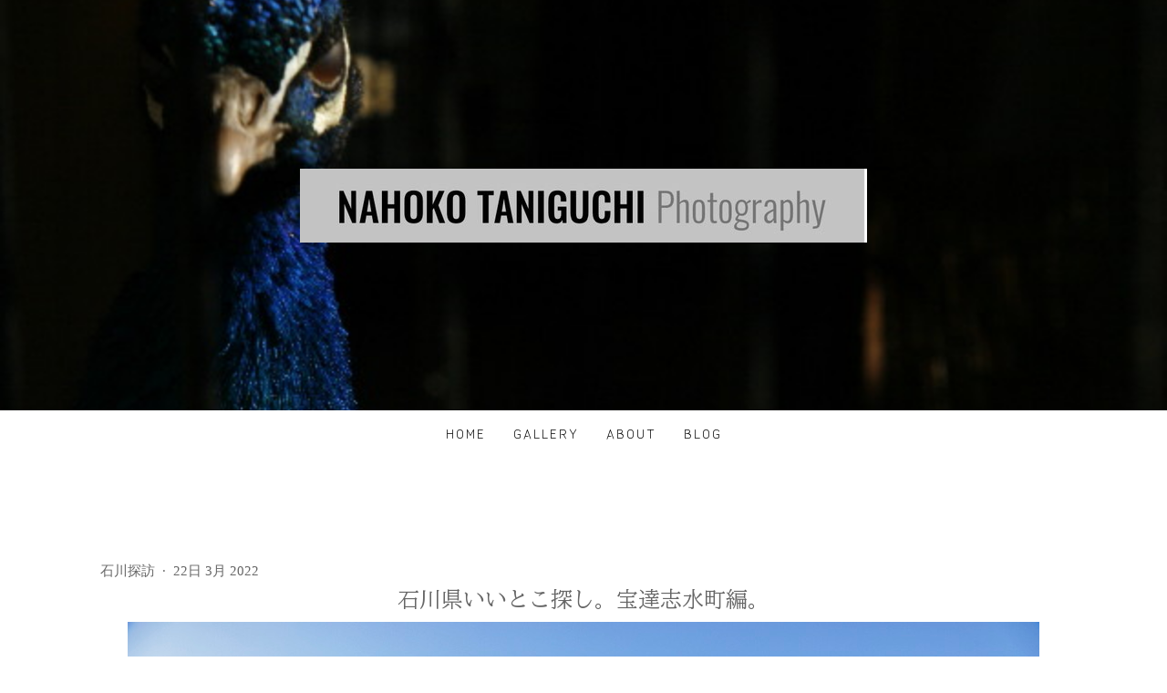

--- FILE ---
content_type: text/html; charset=UTF-8
request_url: https://www.nahoko-taniguchi-photography.com/2022/03/22/%E7%9F%B3%E5%B7%9D%E7%9C%8C%E3%81%84%E3%81%84%E3%81%A8%E3%81%93%E6%8E%A2%E3%81%97-%E5%AE%9D%E9%81%94%E5%BF%97%E6%B0%B4%E7%94%BA%E7%B7%A8/
body_size: 18171
content:
<!DOCTYPE html>
<html lang="ja-JP"><head>
    <meta charset="utf-8"/>
    <link rel="dns-prefetch preconnect" href="https://u.jimcdn.com/" crossorigin="anonymous"/>
<link rel="dns-prefetch preconnect" href="https://assets.jimstatic.com/" crossorigin="anonymous"/>
<link rel="dns-prefetch preconnect" href="https://image.jimcdn.com" crossorigin="anonymous"/>
<link rel="dns-prefetch preconnect" href="https://fonts.jimstatic.com" crossorigin="anonymous"/>
<meta name="viewport" content="width=device-width, initial-scale=1"/>
<meta http-equiv="X-UA-Compatible" content="IE=edge"/>
<meta name="description" content=""/>
<meta name="robots" content="index, follow, archive"/>
<meta property="st:section" content=""/>
<meta name="generator" content="Jimdo Creator"/>
<meta name="twitter:title" content="石川県いいとこ探し。宝達志水町編。"/>
<meta name="twitter:description" content="先週末。思い立って一路、石川県羽咋郡宝達志水町へ。 京都を出て途中、敦賀で高速を下りて朝昼兼用、ラーメン屋「一力」に立ち寄る。 この辺りは北陸新幹線の高架が着々と出来上がってきている。改めてネットで見るに金沢〜敦賀間は２０２３年度末開通、２４年の春には開業。これで北陸は、単に観光人流だけでなく経済的な面でも関東側との繋がりがますます強くなるだろうと言われている。 一方、関西との繋がりに関しては、並行するJR在来線に関しては経営分離されるとか、その先の京都、大阪への延伸については随分先の話とも伝え聞き、京都の地下を掘り進むルートへの懸念の声など、ニュースをしっかり追ってない限り地元に居ても結局のところ詳細は今一つ。４月の京都府知事選では争点の一つとなっているが日常の課題とその他のニュースで埋れてしまっている感。ともあれ、今のところは鉄道ではサンダーバード、道路では名神から北陸自動車道があって３時間程度のワープ。が、共に天候の加減で遅延や通行規制があったりもする。 近年、ほんの数年、いや数ヶ月で物事の価値観がひっくり返ったりする中での、半世紀、四半世紀先の大計画話。莫大な予算規模で動く事業展開というもの、過去の我々にとって良かれと思われて、何十年スパンで地道な承認と重なる先行投資に引くに引けない計画になるか、その先に必要でなくなった際は未来を担う人達に強いる負担となるのか、果たしてどうなるだろう。"/>
<meta name="twitter:card" content="summary_large_image"/>
<meta property="og:url" content="https://www.nahoko-taniguchi-photography.com/2022/03/22/%E7%9F%B3%E5%B7%9D%E7%9C%8C%E3%81%84%E3%81%84%E3%81%A8%E3%81%93%E6%8E%A2%E3%81%97-%E5%AE%9D%E9%81%94%E5%BF%97%E6%B0%B4%E7%94%BA%E7%B7%A8/"/>
<meta property="og:title" content="石川県いいとこ探し。宝達志水町編。"/>
<meta property="og:description" content="先週末。思い立って一路、石川県羽咋郡宝達志水町へ。 京都を出て途中、敦賀で高速を下りて朝昼兼用、ラーメン屋「一力」に立ち寄る。 この辺りは北陸新幹線の高架が着々と出来上がってきている。改めてネットで見るに金沢〜敦賀間は２０２３年度末開通、２４年の春には開業。これで北陸は、単に観光人流だけでなく経済的な面でも関東側との繋がりがますます強くなるだろうと言われている。 一方、関西との繋がりに関しては、並行するJR在来線に関しては経営分離されるとか、その先の京都、大阪への延伸については随分先の話とも伝え聞き、京都の地下を掘り進むルートへの懸念の声など、ニュースをしっかり追ってない限り地元に居ても結局のところ詳細は今一つ。４月の京都府知事選では争点の一つとなっているが日常の課題とその他のニュースで埋れてしまっている感。ともあれ、今のところは鉄道ではサンダーバード、道路では名神から北陸自動車道があって３時間程度のワープ。が、共に天候の加減で遅延や通行規制があったりもする。 近年、ほんの数年、いや数ヶ月で物事の価値観がひっくり返ったりする中での、半世紀、四半世紀先の大計画話。莫大な予算規模で動く事業展開というもの、過去の我々にとって良かれと思われて、何十年スパンで地道な承認と重なる先行投資に引くに引けない計画になるか、その先に必要でなくなった際は未来を担う人達に強いる負担となるのか、果たしてどうなるだろう。"/>
<meta property="og:type" content="article"/>
<meta property="og:locale" content="ja_JP"/>
<meta property="og:site_name" content="nahoko-taniguchi-photography　谷口菜穂子"/>
<meta name="twitter:image" content="https://image.jimcdn.com/app/cms/image/transf/none/path/see336e91d79ce8e4/image/ia746f0549397f539/version/1647950559/image.jpg"/>
<meta property="og:image" content="https://image.jimcdn.com/app/cms/image/transf/none/path/see336e91d79ce8e4/image/ia746f0549397f539/version/1647950559/image.jpg"/>
<meta property="og:image:width" content="1000"/>
<meta property="og:image:height" content="667"/>
<meta property="og:image:secure_url" content="https://image.jimcdn.com/app/cms/image/transf/none/path/see336e91d79ce8e4/image/ia746f0549397f539/version/1647950559/image.jpg"/>
<meta property="article:published_time" content="2022-03-22 15:41:53"/>
<meta property="article:tag" content="旅コラム"/>
<meta property="article:tag" content="日々のこと"/><title>石川県いいとこ探し。宝達志水町編。 - nahoko-taniguchi-photography　谷口菜穂子</title>
<link rel="icon" type="image/png" href="[data-uri]"/>
    <link rel="alternate" type="application/rss+xml" title="ブログ" href="https://www.nahoko-taniguchi-photography.com/rss/blog"/>    
<link rel="canonical" href="https://www.nahoko-taniguchi-photography.com/2022/03/22/石川県いいとこ探し-宝達志水町編/"/>

        <script src="https://assets.jimstatic.com/ckies.js.13bd3404f4070b90ba54.js"></script>

        <script src="https://assets.jimstatic.com/cookieControl.js.52b6d9b9ffcbf249e5ad.js"></script>
    <script>window.CookieControlSet.setToOff();</script>

    <style>html,body{margin:0}.hidden{display:none}.n{padding:5px}#cc-website-title a {text-decoration: none}.cc-m-image-align-1{text-align:left}.cc-m-image-align-2{text-align:right}.cc-m-image-align-3{text-align:center}</style>

        <link href="https://u.jimcdn.com/cms/o/see336e91d79ce8e4/layout/dm_610fdbba5fba746115b39ff61d091a63/css/layout.css?t=1699972824" rel="stylesheet" type="text/css" id="jimdo_layout_css"/>
<script>     /* <![CDATA[ */     /*!  loadCss [c]2014 @scottjehl, Filament Group, Inc.  Licensed MIT */     window.loadCSS = window.loadCss = function(e,n,t){var r,l=window.document,a=l.createElement("link");if(n)r=n;else{var i=(l.body||l.getElementsByTagName("head")[0]).childNodes;r=i[i.length-1]}var o=l.styleSheets;a.rel="stylesheet",a.href=e,a.media="only x",r.parentNode.insertBefore(a,n?r:r.nextSibling);var d=function(e){for(var n=a.href,t=o.length;t--;)if(o[t].href===n)return e.call(a);setTimeout(function(){d(e)})};return a.onloadcssdefined=d,d(function(){a.media=t||"all"}),a};     window.onloadCSS = function(n,o){n.onload=function(){n.onload=null,o&&o.call(n)},"isApplicationInstalled"in navigator&&"onloadcssdefined"in n&&n.onloadcssdefined(o)}     /* ]]> */ </script>     <script>
// <![CDATA[
onloadCSS(loadCss('https://assets.jimstatic.com/web.css.d9361b6586f0098197fdc233c6461efe.css') , function() {
    this.id = 'jimdo_web_css';
});
// ]]>
</script>
<link href="https://assets.jimstatic.com/web.css.d9361b6586f0098197fdc233c6461efe.css" rel="preload" as="style"/>
<noscript>
<link href="https://assets.jimstatic.com/web.css.d9361b6586f0098197fdc233c6461efe.css" rel="stylesheet"/>
</noscript>
    <script>
    //<![CDATA[
        var jimdoData = {"isTestserver":false,"isLcJimdoCom":false,"isJimdoHelpCenter":false,"isProtectedPage":false,"cstok":"7f7c7c4fae21a69b51fb6ac57e1b6f8c5a1fbb10","cacheJsKey":"53bbdaae763d658b411b346cfd2affa328a653d5","cacheCssKey":"53bbdaae763d658b411b346cfd2affa328a653d5","cdnUrl":"https:\/\/assets.jimstatic.com\/","minUrl":"https:\/\/assets.jimstatic.com\/app\/cdn\/min\/file\/","authUrl":"https:\/\/a.jimdo.com\/","webPath":"https:\/\/www.nahoko-taniguchi-photography.com\/","appUrl":"https:\/\/a.jimdo.com\/","cmsLanguage":"ja_JP","isFreePackage":false,"mobile":false,"isDevkitTemplateUsed":true,"isTemplateResponsive":true,"websiteId":"see336e91d79ce8e4","pageId":2248816497,"packageId":2,"shop":{"deliveryTimeTexts":{"1":"\u304a\u5c4a\u3051\u65e5\u6570\uff1a1~3\u65e5","2":"\u304a\u5c4a\u3051\u65e5\u6570\uff1a3~5\u65e5","3":"\u304a\u5c4a\u3051\u65e5\u6570\uff1a5~8\u65e5"},"checkoutButtonText":"\u8cfc\u5165","isReady":false,"currencyFormat":{"pattern":"\u00a4#,##0","convertedPattern":"$#,##0","symbols":{"GROUPING_SEPARATOR":",","DECIMAL_SEPARATOR":".","CURRENCY_SYMBOL":"\uffe5"}},"currencyLocale":"ja_JP"},"tr":{"gmap":{"searchNotFound":"\u5165\u529b\u3055\u308c\u305f\u4f4f\u6240\u306f\u5b58\u5728\u3057\u306a\u3044\u304b\u3001\u898b\u3064\u3051\u308b\u3053\u3068\u304c\u3067\u304d\u307e\u305b\u3093\u3067\u3057\u305f\u3002","routeNotFound":"\u30eb\u30fc\u30c8\u304c\u8a08\u7b97\u3067\u304d\u307e\u305b\u3093\u3067\u3057\u305f\u3002\u76ee\u7684\u5730\u304c\u9060\u3059\u304e\u308b\u304b\u660e\u78ba\u3067\u306f\u306a\u3044\u53ef\u80fd\u6027\u304c\u3042\u308a\u307e\u3059\u3002"},"shop":{"checkoutSubmit":{"next":"\u6b21\u3078","wait":"\u304a\u5f85\u3061\u304f\u3060\u3055\u3044"},"paypalError":"\u30a8\u30e9\u30fc\u304c\u767a\u751f\u3057\u307e\u3057\u305f\u3002\u518d\u5ea6\u304a\u8a66\u3057\u304f\u3060\u3055\u3044\u3002","cartBar":"\u30b7\u30e7\u30c3\u30d4\u30f3\u30b0\u30ab\u30fc\u30c8\u3092\u78ba\u8a8d","maintenance":"\u7533\u3057\u8a33\u3054\u3056\u3044\u307e\u305b\u3093\u3001\u30e1\u30f3\u30c6\u30ca\u30f3\u30b9\u4e2d\u306e\u305f\u3081\u4e00\u6642\u7684\u306b\u30b7\u30e7\u30c3\u30d7\u304c\u5229\u7528\u3067\u304d\u307e\u305b\u3093\u3002\u3054\u8ff7\u60d1\u3092\u304a\u304b\u3051\u3057\u7533\u3057\u8a33\u3054\u3056\u3044\u307e\u305b\u3093\u304c\u3001\u304a\u6642\u9593\u3092\u3042\u3051\u3066\u518d\u5ea6\u304a\u8a66\u3057\u304f\u3060\u3055\u3044\u3002","addToCartOverlay":{"productInsertedText":"\u30ab\u30fc\u30c8\u306b\u5546\u54c1\u304c\u8ffd\u52a0\u3055\u308c\u307e\u3057\u305f","continueShoppingText":"\u8cb7\u3044\u7269\u3092\u7d9a\u3051\u308b","reloadPageText":"\u66f4\u65b0"},"notReadyText":"\u3053\u3061\u3089\u306e\u30b7\u30e7\u30c3\u30d7\u306f\u73fe\u5728\u6e96\u5099\u4e2d\u306e\u305f\u3081\u3054\u5229\u7528\u3044\u305f\u3060\u3051\u307e\u305b\u3093\u3002\u30b7\u30e7\u30c3\u30d7\u30aa\u30fc\u30ca\u30fc\u306f\u4ee5\u4e0b\u3092\u3054\u78ba\u8a8d\u304f\u3060\u3055\u3044\u3002https:\/\/help.jimdo.com\/hc\/ja\/articles\/115005521583","numLeftText":"\u73fe\u5728\u3053\u306e\u5546\u54c1\u306f {:num} \u307e\u3067\u8cfc\u5165\u3067\u304d\u307e\u3059\u3002","oneLeftText":"\u3053\u306e\u5546\u54c1\u306e\u5728\u5eab\u306f\u6b8b\u308a1\u70b9\u3067\u3059"},"common":{"timeout":"\u30a8\u30e9\u30fc\u304c\u767a\u751f\u3044\u305f\u3057\u307e\u3057\u305f\u3002\u5f8c\u307b\u3069\u518d\u5b9f\u884c\u3057\u3066\u304f\u3060\u3055\u3044\u3002"},"form":{"badRequest":"\u30a8\u30e9\u30fc\u304c\u767a\u751f\u3057\u307e\u3057\u305f\u3002\u5f8c\u307b\u3069\u6539\u3081\u3066\u304a\u8a66\u3057\u304f\u3060\u3055\u3044\u3002"}},"jQuery":"jimdoGen002","isJimdoMobileApp":false,"bgConfig":{"id":78953797,"type":"slideshow","options":{"fixed":true,"speed":0},"images":[{"id":7530561897,"url":"https:\/\/image.jimcdn.com\/app\/cms\/image\/transf\/none\/path\/see336e91d79ce8e4\/backgroundarea\/i6222fa31d9271a6f\/version\/1497140612\/image.jpg","altText":""},{"id":7530561997,"url":"https:\/\/image.jimcdn.com\/app\/cms\/image\/transf\/none\/path\/see336e91d79ce8e4\/backgroundarea\/i0c8010af9041e177\/version\/1497140612\/image.jpg","altText":""},{"id":7530562097,"url":"https:\/\/image.jimcdn.com\/app\/cms\/image\/transf\/none\/path\/see336e91d79ce8e4\/backgroundarea\/i5c23a74292128ff1\/version\/1497140612\/image.jpg","altText":""},{"id":7530562197,"url":"https:\/\/image.jimcdn.com\/app\/cms\/image\/transf\/none\/path\/see336e91d79ce8e4\/backgroundarea\/i5fca36a997f523ac\/version\/1497140613\/image.jpg","altText":""},{"id":7530562297,"url":"https:\/\/image.jimcdn.com\/app\/cms\/image\/transf\/none\/path\/see336e91d79ce8e4\/backgroundarea\/i10fd56d671494155\/version\/1497140613\/image.jpg","altText":""},{"id":7530562397,"url":"https:\/\/image.jimcdn.com\/app\/cms\/image\/transf\/none\/path\/see336e91d79ce8e4\/backgroundarea\/i785269fcd08e6795\/version\/1497140613\/image.jpg","altText":"","focalPointX":49.263354559600003312880289740860462188720703125,"focalPointY":66.1666615804000031175746698863804340362548828125},{"id":7530562497,"url":"https:\/\/image.jimcdn.com\/app\/cms\/image\/transf\/none\/path\/see336e91d79ce8e4\/backgroundarea\/i7178903992b6bdfc\/version\/1497140613\/image.jpg","altText":""},{"id":7530562597,"url":"https:\/\/image.jimcdn.com\/app\/cms\/image\/transf\/dimension=2000x1500:format=jpg\/path\/see336e91d79ce8e4\/backgroundarea\/i65c885b7c093c752\/version\/1497140613\/image.jpg","altText":"","focalPointX":48.71086837179999662339469068683683872222900390625,"focalPointY":33.388424707799998714108369313180446624755859375}]},"bgFullscreen":null,"responsiveBreakpointLandscape":767,"responsiveBreakpointPortrait":480,"copyableHeadlineLinks":false,"tocGeneration":false,"googlemapsConsoleKey":false,"loggingForAnalytics":false,"loggingForPredefinedPages":false,"isFacebookPixelIdEnabled":false,"userAccountId":"bed7c3ec-9648-4dd7-8ea1-3df8e22c721a"};
    // ]]>
</script>

     <script> (function(window) { 'use strict'; var regBuff = window.__regModuleBuffer = []; var regModuleBuffer = function() { var args = [].slice.call(arguments); regBuff.push(args); }; if (!window.regModule) { window.regModule = regModuleBuffer; } })(window); </script>
    <script src="https://assets.jimstatic.com/web.js.fd987a2f65f1eb8f3406.js" async="true"></script>
    <script src="https://assets.jimstatic.com/at.js.514efbaf25444fe4de92.js"></script>
        <script src="https://api.dmp.jimdo-server.com/designs/376/versions/1.0/assets/js/stickyNav.js" async="true"></script>
        
<style type="text/css">
/*<![CDATA[*/

/*]]>*/
</style>

    
</head>

<body class="body cc-page cc-page-blog j-m-gallery-styles j-m-video-styles j-m-hr-styles j-m-header-styles j-m-text-styles j-m-emotionheader-styles j-m-htmlCode-styles j-m-rss-styles j-m-form-styles-disabled j-m-table-styles j-m-textWithImage-styles j-m-downloadDocument-styles j-m-imageSubtitle-styles j-m-flickr-styles j-m-googlemaps-styles j-m-blogSelection-styles-disabled j-m-comment-styles-disabled j-m-jimdo-styles j-m-profile-styles j-m-guestbook-styles j-m-promotion-styles j-m-twitter-styles j-m-hgrid-styles j-m-shoppingcart-styles j-m-catalog-styles j-m-product-styles-disabled j-m-facebook-styles j-m-sharebuttons-styles j-m-formnew-styles-disabled j-m-callToAction-styles j-m-turbo-styles j-m-spacing-styles j-m-googleplus-styles j-m-dummy-styles j-m-search-styles j-m-booking-styles j-footer-styles cc-pagemode-default cc-content-parent" id="page-2248816497">

<div id="cc-inner" class="cc-content-parent">
  <!-- _main-sass -->
  <input type="checkbox" id="jtpl-navigation__checkbox" class="jtpl-navigation__checkbox"/><div class="jtpl-main cc-content-parent">

    <!-- _header.sass -->
    <div background-area="stripe" background-area-default="" class="jtpl-header">
      <header class="jtpl-header__inner"><div class="jtpl-logo">
          <div id="cc-website-logo" class="cc-single-module-element"><div id="cc-m-11055295597" class="j-module n j-imageSubtitle"><div class="cc-m-image-container"><figure class="cc-imagewrapper cc-m-image-align-3">
<a href="https://www.nahoko-taniguchi-photography.com/" target="_self"><img srcset="https://image.jimcdn.com/app/cms/image/transf/dimension=320x10000:format=jpg/path/see336e91d79ce8e4/image/i1595413a9d7cfd20/version/1497073661/image.jpg 320w, https://image.jimcdn.com/app/cms/image/transf/dimension=622x10000:format=jpg/path/see336e91d79ce8e4/image/i1595413a9d7cfd20/version/1497073661/image.jpg 622w, https://image.jimcdn.com/app/cms/image/transf/dimension=640x10000:format=jpg/path/see336e91d79ce8e4/image/i1595413a9d7cfd20/version/1497073661/image.jpg 640w, https://image.jimcdn.com/app/cms/image/transf/none/path/see336e91d79ce8e4/image/i1595413a9d7cfd20/version/1497073661/image.jpg 934w" sizes="(min-width: 622px) 622px, 100vw" id="cc-m-imagesubtitle-image-11055295597" src="https://image.jimcdn.com/app/cms/image/transf/dimension=622x10000:format=jpg/path/see336e91d79ce8e4/image/i1595413a9d7cfd20/version/1497073661/image.jpg" alt="nahoko-taniguchi-photography　谷口菜穂子" class="" data-src-width="934" data-src-height="121" data-src="https://image.jimcdn.com/app/cms/image/transf/dimension=622x10000:format=jpg/path/see336e91d79ce8e4/image/i1595413a9d7cfd20/version/1497073661/image.jpg" data-image-id="7528687197"/></a>    

</figure>
</div>
<div class="cc-clear"></div>
<script id="cc-m-reg-11055295597">// <![CDATA[

    window.regModule("module_imageSubtitle", {"data":{"imageExists":true,"hyperlink":"","hyperlink_target":"","hyperlinkAsString":"","pinterest":"0","id":11055295597,"widthEqualsContent":"0","resizeWidth":"622","resizeHeight":81},"id":11055295597});
// ]]>
</script></div></div>
        </div>
      </header>
</div>
    <!-- END _header.sass -->

    <!-- _navigation.sass -->
    <nav class="jtpl-navigation"><div class="jtpl-navigation__inner navigation-colors navigation-alignment" data-dropdown="true">
        <div data-container="navigation"><div class="j-nav-variant-nested"><ul class="cc-nav-level-0 j-nav-level-0"><li id="cc-nav-view-2154078897" class="jmd-nav__list-item-0"><a href="/" data-link-title="home">home</a></li><li id="cc-nav-view-2154079197" class="jmd-nav__list-item-0 j-nav-has-children"><a href="/gallery/" data-link-title="gallery">gallery</a><span data-navi-toggle="cc-nav-view-2154079197" class="jmd-nav__toggle-button"></span><ul class="cc-nav-level-1 j-nav-level-1"><li id="cc-nav-view-2154098697" class="jmd-nav__list-item-1"><a href="/gallery/chill-japan/" data-link-title="chill Japan">chill Japan</a></li><li id="cc-nav-view-2154098897" class="jmd-nav__list-item-1"><a href="/gallery/butterflies/" data-link-title="Butterflies">Butterflies</a></li><li id="cc-nav-view-2192018397" class="jmd-nav__list-item-1"><a href="/gallery/snap-america/" data-link-title="snap America">snap America</a></li><li id="cc-nav-view-2202132297" class="jmd-nav__list-item-1"><a href="/gallery/record-jacket-project/" data-link-title="record jacket project">record jacket project</a></li><li id="cc-nav-view-2154093497" class="jmd-nav__list-item-1"><a href="/gallery/portraits/" data-link-title="portraits">portraits</a></li><li id="cc-nav-view-2154087397" class="jmd-nav__list-item-1"><a href="/gallery/series/" data-link-title="series">series</a></li></ul></li><li id="cc-nav-view-2154079297" class="jmd-nav__list-item-0"><a href="/about-1/" data-link-title="about">about</a></li><li id="cc-nav-view-2154105697" class="jmd-nav__list-item-0 j-nav-has-children"><a href="/blog/" data-link-title="blog">blog</a><span data-navi-toggle="cc-nav-view-2154105697" class="jmd-nav__toggle-button"></span><ul class="cc-nav-level-1 j-nav-level-1"><li id="cc-nav-view-2255140397" class="jmd-nav__list-item-1"><a href="/blog/石川探訪/" data-link-title="石川探訪">石川探訪</a></li><li id="cc-nav-view-2255140497" class="jmd-nav__list-item-1"><a href="/blog/京都ネタ/" data-link-title="京都ネタ">京都ネタ</a></li><li id="cc-nav-view-2255140597" class="jmd-nav__list-item-1"><a href="/blog/旅ネタ/" data-link-title="旅ネタ">旅ネタ</a></li><li id="cc-nav-view-2255407597" class="jmd-nav__list-item-1"><a href="/blog/九州探訪/" data-link-title="九州探訪">九州探訪</a></li><li id="cc-nav-view-2255408097" class="jmd-nav__list-item-1"><a href="/blog/滋賀探訪/" data-link-title="滋賀探訪">滋賀探訪</a></li><li id="cc-nav-view-2255547297" class="jmd-nav__list-item-1"><a href="/blog/時事ネタあるいは日記/" data-link-title="時事ネタあるいは日記">時事ネタあるいは日記</a></li><li id="cc-nav-view-2266551297" class="jmd-nav__list-item-1"><a href="/blog/イベント記録/" data-link-title="イベント記録">イベント記録</a></li></ul></li></ul></div></div>
      </div>
    </nav><!-- END _navigation.sass --><!-- _mobile-navigation.sass --><div class="jtpl-mobile-topbar navigation-colors navigation-colors--transparency">
      <label for="jtpl-navigation__checkbox" class="jtpl-navigation__label navigation-colors__menu-icon">
        <span class="jtpl-navigation__borders navigation-colors__menu-icon"></span>
      </label>
    </div>
    <div class="jtpl-mobile-navigation">
      <div class="jtpl-mobile-navigation__inner navigation-colors navigation-colors--transparency">
        <div data-container="navigation"><div class="j-nav-variant-nested"><ul class="cc-nav-level-0 j-nav-level-0"><li id="cc-nav-view-2154078897" class="jmd-nav__list-item-0"><a href="/" data-link-title="home">home</a></li><li id="cc-nav-view-2154079197" class="jmd-nav__list-item-0 j-nav-has-children"><a href="/gallery/" data-link-title="gallery">gallery</a><span data-navi-toggle="cc-nav-view-2154079197" class="jmd-nav__toggle-button"></span><ul class="cc-nav-level-1 j-nav-level-1"><li id="cc-nav-view-2154098697" class="jmd-nav__list-item-1"><a href="/gallery/chill-japan/" data-link-title="chill Japan">chill Japan</a></li><li id="cc-nav-view-2154098897" class="jmd-nav__list-item-1"><a href="/gallery/butterflies/" data-link-title="Butterflies">Butterflies</a></li><li id="cc-nav-view-2192018397" class="jmd-nav__list-item-1"><a href="/gallery/snap-america/" data-link-title="snap America">snap America</a></li><li id="cc-nav-view-2202132297" class="jmd-nav__list-item-1"><a href="/gallery/record-jacket-project/" data-link-title="record jacket project">record jacket project</a></li><li id="cc-nav-view-2154093497" class="jmd-nav__list-item-1"><a href="/gallery/portraits/" data-link-title="portraits">portraits</a></li><li id="cc-nav-view-2154087397" class="jmd-nav__list-item-1"><a href="/gallery/series/" data-link-title="series">series</a></li></ul></li><li id="cc-nav-view-2154079297" class="jmd-nav__list-item-0"><a href="/about-1/" data-link-title="about">about</a></li><li id="cc-nav-view-2154105697" class="jmd-nav__list-item-0 j-nav-has-children"><a href="/blog/" data-link-title="blog">blog</a><span data-navi-toggle="cc-nav-view-2154105697" class="jmd-nav__toggle-button"></span><ul class="cc-nav-level-1 j-nav-level-1"><li id="cc-nav-view-2255140397" class="jmd-nav__list-item-1"><a href="/blog/石川探訪/" data-link-title="石川探訪">石川探訪</a></li><li id="cc-nav-view-2255140497" class="jmd-nav__list-item-1"><a href="/blog/京都ネタ/" data-link-title="京都ネタ">京都ネタ</a></li><li id="cc-nav-view-2255140597" class="jmd-nav__list-item-1"><a href="/blog/旅ネタ/" data-link-title="旅ネタ">旅ネタ</a></li><li id="cc-nav-view-2255407597" class="jmd-nav__list-item-1"><a href="/blog/九州探訪/" data-link-title="九州探訪">九州探訪</a></li><li id="cc-nav-view-2255408097" class="jmd-nav__list-item-1"><a href="/blog/滋賀探訪/" data-link-title="滋賀探訪">滋賀探訪</a></li><li id="cc-nav-view-2255547297" class="jmd-nav__list-item-1"><a href="/blog/時事ネタあるいは日記/" data-link-title="時事ネタあるいは日記">時事ネタあるいは日記</a></li><li id="cc-nav-view-2266551297" class="jmd-nav__list-item-1"><a href="/blog/イベント記録/" data-link-title="イベント記録">イベント記録</a></li></ul></li></ul></div></div>
      </div>
    </div>
    <!-- END _mobile-navigation.sass -->

    <!-- _cart.sass -->
    <div class="jtpl-cart">
      
    </div>
    <!-- _cart.sass -->

    <!-- _content.sass -->
    <div class="jtpl-content content-options cc-content-parent">
      <div class="jtpl-content__inner cc-content-parent">
        <div class="jtpl-breadcrumbs breadcrumb-options">
          <div data-container="navigation"><div class="j-nav-variant-breadcrumb"><ol/></div></div>
        </div>
        <div id="content_area" data-container="content"><div id="content_start"></div>
        <article class="j-blog"><div class="n j-blog-meta j-blog-post--header">
    <div class="j-text j-module n">
                    <a href="https://www.nahoko-taniguchi-photography.com/blog/石川探訪/" class="j-blog-post--category">
                石川探訪            </a>
         ·         <span class="j-text j-blog-post--date">
            22日 3月 2022        </span>
    </div>
    <h1 class="j-blog-header j-blog-headline j-blog-post--headline">石川県いいとこ探し。宝達志水町編。</h1>
</div>
<div class="post j-blog-content">
        <div id="cc-matrix-3343859297"><div id="cc-m-12185095597" class="j-module n j-imageSubtitle "><figure class="cc-imagewrapper cc-m-image-align-3">
<img srcset="https://image.jimcdn.com/app/cms/image/transf/dimension=320x10000:format=jpg/path/see336e91d79ce8e4/image/ia746f0549397f539/version/1647950559/image.jpg 320w, https://image.jimcdn.com/app/cms/image/transf/dimension=640x10000:format=jpg/path/see336e91d79ce8e4/image/ia746f0549397f539/version/1647950559/image.jpg 640w, https://image.jimcdn.com/app/cms/image/transf/dimension=960x10000:format=jpg/path/see336e91d79ce8e4/image/ia746f0549397f539/version/1647950559/image.jpg 960w, https://image.jimcdn.com/app/cms/image/transf/none/path/see336e91d79ce8e4/image/ia746f0549397f539/version/1647950559/image.jpg 1000w" sizes="(min-width: 1000px) 1000px, 100vw" id="cc-m-imagesubtitle-image-12185095597" src="https://image.jimcdn.com/app/cms/image/transf/none/path/see336e91d79ce8e4/image/ia746f0549397f539/version/1647950559/image.jpg" alt="" class="" data-src-width="1000" data-src-height="667" data-src="https://image.jimcdn.com/app/cms/image/transf/none/path/see336e91d79ce8e4/image/ia746f0549397f539/version/1647950559/image.jpg" data-image-id="8250903697"/>    

</figure>

<div class="cc-clear"></div>
<script id="cc-m-reg-12185095597">// <![CDATA[

    window.regModule("module_imageSubtitle", {"data":{"imageExists":true,"hyperlink":"","hyperlink_target":"","hyperlinkAsString":"","pinterest":"0","id":12185095597,"widthEqualsContent":"0","resizeWidth":1000,"resizeHeight":667},"id":12185095597});
// ]]>
</script></div><div id="cc-m-12184954797" class="j-module n j-textWithImage "><figure class="cc-imagewrapper cc-m-image-align-1">
<img srcset="https://image.jimcdn.com/app/cms/image/transf/dimension=320x1024:format=jpg/path/see336e91d79ce8e4/image/ib74c9f1bb92e5480/version/1648124807/image.jpg 320w, https://image.jimcdn.com/app/cms/image/transf/dimension=381x1024:format=jpg/path/see336e91d79ce8e4/image/ib74c9f1bb92e5480/version/1648124807/image.jpg 381w, https://image.jimcdn.com/app/cms/image/transf/dimension=640x1024:format=jpg/path/see336e91d79ce8e4/image/ib74c9f1bb92e5480/version/1648124807/image.jpg 640w, https://image.jimcdn.com/app/cms/image/transf/dimension=762x1024:format=jpg/path/see336e91d79ce8e4/image/ib74c9f1bb92e5480/version/1648124807/image.jpg 762w" sizes="(min-width: 381px) 381px, 100vw" id="cc-m-textwithimage-image-12184954797" src="https://image.jimcdn.com/app/cms/image/transf/dimension=381x1024:format=jpg/path/see336e91d79ce8e4/image/ib74c9f1bb92e5480/version/1648124807/image.jpg" alt="" class="" data-src-width="1000" data-src-height="667" data-src="https://image.jimcdn.com/app/cms/image/transf/dimension=381x1024:format=jpg/path/see336e91d79ce8e4/image/ib74c9f1bb92e5480/version/1648124807/image.jpg" data-image-id="8250840297"/>    

</figure>
<div>
    <div id="cc-m-textwithimage-12184954797" data-name="text" data-action="text" class="cc-m-textwithimage-inline-rte">
        <p>
    　先週末。思い立って一路、石川県羽咋郡宝達志水町へ。
</p>

<p>
     
</p>

<p>
    　京都を出て途中、敦賀で高速を下りて朝昼兼用、ラーメン屋「一力」に立ち寄る。
</p>

<p>
    　この辺りは北陸新幹線の高架が着々と出来上がってきている。改めてネットで見るに金沢〜敦賀間は２０２３年度末開通、２４年の春には開業。これで北陸は、単に観光人流だけでなく経済的な面でも関東側との繋がりがますます強くなるだろうと言われている。
</p>

<p>
    　一方、関西との繋がりに関しては、並行するJR在来線に関しては経営分離されるとか、その先の京都、大阪への延伸については随分先の話とも伝え聞き、京都の地下を掘り進むルートへの懸念の声など、ニュースをしっかり追ってない限り地元に居ても結局のところ詳細は今一つ。４月の京都府知事選では争点の一つとなっているが日常の課題とその他のニュースで埋れてしまっている感。ともあれ、今のところは鉄道ではサンダーバード、道路では名神から北陸自動車道があって３時間程度のワープ。が、共に天候の加減で遅延や通行規制があったりもする。
</p>

<p>
     
</p>

<p>
    　近年、ほんの数年、いや数ヶ月で物事の価値観がひっくり返ったりする中での、半世紀、四半世紀先の大計画話。莫大な予算規模で動く事業展開というもの、過去の我々にとって良かれと思われて、何十年スパンで地道な承認と重なる先行投資に引くに引けない計画になるか、その先に必要でなくなった際は未来を担う人達に強いる負担となるのか、果たしてどうなるだろう。
</p>    </div>
</div>

<div class="cc-clear"></div>
<script id="cc-m-reg-12184954797">// <![CDATA[

    window.regModule("module_textWithImage", {"data":{"imageExists":true,"hyperlink":"","hyperlink_target":"","hyperlinkAsString":"","pinterest":"0","id":12184954797,"widthEqualsContent":"0","resizeWidth":"381","resizeHeight":255},"id":12184954797});
// ]]>
</script></div><div id="cc-m-12184968597" class="j-module n j-hr ">    <hr/>
</div><div id="cc-m-12185099597" class="j-module n j-textWithImage "><figure class="cc-imagewrapper cc-m-image-align-2">
<img srcset="https://image.jimcdn.com/app/cms/image/transf/dimension=320x1024:format=jpg/path/see336e91d79ce8e4/image/i2c7ab8a147c15984/version/1648258140/image.jpg 320w, https://image.jimcdn.com/app/cms/image/transf/dimension=389x1024:format=jpg/path/see336e91d79ce8e4/image/i2c7ab8a147c15984/version/1648258140/image.jpg 389w, https://image.jimcdn.com/app/cms/image/transf/dimension=640x1024:format=jpg/path/see336e91d79ce8e4/image/i2c7ab8a147c15984/version/1648258140/image.jpg 640w, https://image.jimcdn.com/app/cms/image/transf/dimension=778x1024:format=jpg/path/see336e91d79ce8e4/image/i2c7ab8a147c15984/version/1648258140/image.jpg 778w" sizes="(min-width: 389px) 389px, 100vw" id="cc-m-textwithimage-image-12185099597" src="https://image.jimcdn.com/app/cms/image/transf/dimension=389x1024:format=jpg/path/see336e91d79ce8e4/image/i2c7ab8a147c15984/version/1648258140/image.jpg" alt="" class="" data-src-width="1000" data-src-height="667" data-src="https://image.jimcdn.com/app/cms/image/transf/dimension=389x1024:format=jpg/path/see336e91d79ce8e4/image/i2c7ab8a147c15984/version/1648258140/image.jpg" data-image-id="8250906897"/>    

</figure>
<div>
    <div id="cc-m-textwithimage-12185099597" data-name="text" data-action="text" class="cc-m-textwithimage-inline-rte">
        <p>
    　と、込み入った話はさておき。<br/>
    　石川県といえば金沢。その金沢から車で４０分ほど北上した所に宝達志水町がある。石川県の真ん中、能登半島の入り口に位置し、有名なのは車で砂浜が走れる「なぎさドライブウェイ」と、その昔、加賀藩を支えた金鉱のあった宝達山に挟まれた細長いエリアだ。
</p>

<p>
     
</p>

<p>
    ↓参照/宝達志水町観光サイト
</p>

<p>
    <a href="https://www.hodatsushimizu.jp/kanko/index.html" target="_blank" title="https://www.hodatsushimizu.jp/kanko/index.html">https://www.hodatsushimizu.jp/kanko/index.html</a>
</p>

<p>
     
</p>

<p>
    　このエリアを知ったのはおツレの母方の故郷で、初めて訪れた際にすっかり魅了されてしまった。勿論、最初にハマったのはなぎさドライブウェイである。そして並行して走るエリアの背骨、国道２４９号線両サイドの抜け感と広い空。あちこち残る昔のまんまの気候に則した家々が織りなす風景。
</p>

<p>
    　無い物ねだりと言えばそれまでだが、海が遠すぎる京都の人間にとって、海沿いの街はたまらない。六畳間に居てリモコンでなんでも届くような便利さや古いものから新しいものまで揃ってる環境はありがたい一方、情報処理能力の低下を感じるお年頃にはもう、昨今の部屋に一体何があるのか把握出来なくなってもきていて、時々、固まりがちな心と体のストレッチが必要になる。風通しの良いところに身を置きたくなる。もう自分にはそんなに、なんでも無くてもいいかなあと、思ったりもする。
</p>

<p>
    　どこか異国のリゾートでも無く、縁もゆかりも無い場所でも無い。身の丈に合った、無理のない範囲の場所。
</p>

<p>
     
</p>

<p>
    　石川と相性が良いように感じるのは、食が合っている所も大きい。日本のあちこち、勿論どこにでも美味しいものはあるけれど、生まれ育った土地の出汁文化からそう遠く無い味の考え方が、毎日の事だと仮定すれば大事に思う。米が美味しい。水が美味しい。そうくると酒が美味い。魚が美味しいのは勿論の事だが、基本の調味料群も素晴らしい。
</p>

<p>
    　ちなみに宝達志水町には、醤油蔵もあるし味噌蔵も酒蔵もある。豆腐屋もあって厚揚げなどとても美味しい。結果、総合して味噌汁が美味しい（これって大事）。農産物も勿論豊富でぶどうをはじめとした美味しい果物栽培も盛ん。そして甘党としては絶対外せない和菓子の甘さのバランス感覚が極めて上品で、町の小さな菓子屋レベルの高い事！と、これだけ揃っていれば、十二分に豊かだ。
</p>

<p>
     
</p>

<p>
    　今回は前に行けてなかった所を２箇所訪れてみることにした。
</p>

<p>
    　これから機会を設けてちょくちょく訪ねるつもりなので、あんまりガツガツ攻めないで、お楽しみはとっておこうとも思っている。
</p>

<p>
    　宝達志水町のいいとこ探し。以下に。
</p>

<p>
    　
</p>    </div>
</div>

<div class="cc-clear"></div>
<script id="cc-m-reg-12185099597">// <![CDATA[

    window.regModule("module_textWithImage", {"data":{"imageExists":true,"hyperlink":"","hyperlink_target":"","hyperlinkAsString":"","pinterest":"0","id":12185099597,"widthEqualsContent":"0","resizeWidth":"389","resizeHeight":260},"id":12185099597});
// ]]>
</script></div><div id="cc-m-12185722797" class="j-module n j-hr ">    <hr/>
</div><div id="cc-m-12184952697" class="j-module n j-header "><h3 class="" id="cc-m-header-12184952697">喜多家住宅</h3></div><div id="cc-m-12184951197" class="j-module n j-imageSubtitle "><figure class="cc-imagewrapper cc-m-image-align-3">
<img srcset="https://image.jimcdn.com/app/cms/image/transf/dimension=320x10000:format=jpg/path/see336e91d79ce8e4/image/iefdb1094cba193b8/version/1647934316/image.jpg 320w, https://image.jimcdn.com/app/cms/image/transf/dimension=640x10000:format=jpg/path/see336e91d79ce8e4/image/iefdb1094cba193b8/version/1647934316/image.jpg 640w, https://image.jimcdn.com/app/cms/image/transf/dimension=960x10000:format=jpg/path/see336e91d79ce8e4/image/iefdb1094cba193b8/version/1647934316/image.jpg 960w, https://image.jimcdn.com/app/cms/image/transf/none/path/see336e91d79ce8e4/image/iefdb1094cba193b8/version/1647934316/image.jpg 1000w" sizes="(min-width: 1000px) 1000px, 100vw" id="cc-m-imagesubtitle-image-12184951197" src="https://image.jimcdn.com/app/cms/image/transf/none/path/see336e91d79ce8e4/image/iefdb1094cba193b8/version/1647934316/image.jpg" alt="" class="" data-src-width="1000" data-src-height="667" data-src="https://image.jimcdn.com/app/cms/image/transf/none/path/see336e91d79ce8e4/image/iefdb1094cba193b8/version/1647934316/image.jpg" data-image-id="8250835797"/>    

</figure>

<div class="cc-clear"></div>
<script id="cc-m-reg-12184951197">// <![CDATA[

    window.regModule("module_imageSubtitle", {"data":{"imageExists":true,"hyperlink":"","hyperlink_target":"","hyperlinkAsString":"","pinterest":"0","id":12184951197,"widthEqualsContent":"0","resizeWidth":1000,"resizeHeight":667},"id":12184951197});
// ]]>
</script></div><div id="cc-m-12184952397" class="j-module n j-imageSubtitle "><figure class="cc-imagewrapper cc-m-image-align-3">
<img srcset="https://image.jimcdn.com/app/cms/image/transf/dimension=320x10000:format=jpg/path/see336e91d79ce8e4/image/i38fde4ec2abb7f1e/version/1647931559/image.jpg 320w, https://image.jimcdn.com/app/cms/image/transf/dimension=640x10000:format=jpg/path/see336e91d79ce8e4/image/i38fde4ec2abb7f1e/version/1647931559/image.jpg 640w, https://image.jimcdn.com/app/cms/image/transf/dimension=960x10000:format=jpg/path/see336e91d79ce8e4/image/i38fde4ec2abb7f1e/version/1647931559/image.jpg 960w, https://image.jimcdn.com/app/cms/image/transf/none/path/see336e91d79ce8e4/image/i38fde4ec2abb7f1e/version/1647931559/image.jpg 1000w" sizes="(min-width: 1000px) 1000px, 100vw" id="cc-m-imagesubtitle-image-12184952397" src="https://image.jimcdn.com/app/cms/image/transf/none/path/see336e91d79ce8e4/image/i38fde4ec2abb7f1e/version/1647931559/image.jpg" alt="" class="" data-src-width="1000" data-src-height="667" data-src="https://image.jimcdn.com/app/cms/image/transf/none/path/see336e91d79ce8e4/image/i38fde4ec2abb7f1e/version/1647931559/image.jpg" data-image-id="8250839297"/>    

</figure>

<div class="cc-clear"></div>
<script id="cc-m-reg-12184952397">// <![CDATA[

    window.regModule("module_imageSubtitle", {"data":{"imageExists":true,"hyperlink":"","hyperlink_target":"","hyperlinkAsString":"","pinterest":"0","id":12184952397,"widthEqualsContent":"0","resizeWidth":1000,"resizeHeight":667},"id":12184952397});
// ]]>
</script></div><div id="cc-m-12185999297" class="j-module n j-text "><p>
    　加賀藩の村支配を代行する村役人組織の頂点に立つ役職を「十村役（とむらやく）」と言い、他藩でいう所の大庄屋に相当し、藩の中で１０の頂点のうちの一つだった「喜多家」。欠落百姓の防止や新田開発の促進、夫役徴発を主な職務とし、藩直轄の農村の徴税代官を兼務した。喜多家初代は１６３８年から、１８１４年には２３０５石もの大地主だったそうだ。
</p>

<p>
    　７０００坪を越す広大な敷地に表門、主屋、道具蔵に味噌蔵は重要文化財に指定されており、ご案内下さった現当主曰く「建物なんかが文化財になるのはよくある話ですが、敷地も全てというのは珍しいんです」と、その訳も丁寧に説明して下さった。
</p>

<p>
    　敷地を囲う生垣は確かに大きな敷地であることは窺えるが通りに面した入り口の門は一見簡素な造りである。そこから鬱蒼とした樹林に囲まれつつ歩き進めると、通常なら位の高い屋敷はお城が例のように高い位置に建てられそうなものが、なだらかに元の地面より掘り下げられていて、その先に立派な茅葺の表門、前庭のその先に重厚な主屋が建っている。つまり表からその全貌が窺い知ることは出来ない立地と造りになっていて、それはひとえに「豪奢な造りにして幕府に目がつけられないように」徹底して配慮された藩の思想が敷地の全てに体現され、それが丸ごと今も残されているという事だそうだ。故に、藩主の寝泊りする部屋の天井も例えば格式の高いとされる格天井となっていなかったり、欄間にあえて女家紋が彫られていたり、など、至る所の意匠も建物内部の細々も大変興味深い。
</p>

<p>
     
</p>

<p>
    　おツレは説明を聞きつつ加賀藩を「中庸の精神」と説く。
</p>

<p>
    　「それって前田家の家訓かなんかなん？」「いや、僕の勝手解釈（笑）」だそうだが。
</p>

<p>
    　上に過剰にへつらわず、さりとて目の敵にされるようにも振る舞わず、どちらかに偏りも肩入れすることもなく、時にしれっと避けて通る。ただしがっつり保守大国。自給自足で体力を蓄え、結果自分の国の人々の安寧を守るというのも、それは生きる道のひとつ賢いやり方なのかなあなんて、時節柄しみじみ思った。
</p>

<p>
     
</p>

<p>
    　また、花の頃、新緑高まる時期にでも再訪したい。
</p></div><div id="cc-m-12184951897" class="j-module n j-gallery "><div class="cc-m-gallery-container cc-m-gallery-cool clearover" id="cc-m-gallery-12184951897">
    <div class="cc-m-gallery-cool-item" id="gallery_thumb_8250839197">
        <div>
            
                <a rel="lightbox[12184951897]" href="javascript:" data-href="https://image.jimcdn.com/app/cms/image/transf/none/path/see336e91d79ce8e4/image/i861eff2e042e3915/version/1647931450/image.jpg" data-title=""><img src="https://image.jimcdn.com/app/cms/image/transf/dimension=1920x400:format=jpg/path/see336e91d79ce8e4/image/i861eff2e042e3915/version/1647931450/image.jpg" data-orig-width="1000" data-orig-height="667" alt=""/></a>        </div>
    </div>
    <div class="cc-m-gallery-cool-item" id="gallery_thumb_8250839097">
        <div>
            
                <a rel="lightbox[12184951897]" href="javascript:" data-href="https://image.jimcdn.com/app/cms/image/transf/none/path/see336e91d79ce8e4/image/i76eb0ef5679de04e/version/1647931456/image.jpg" data-title=""><img src="https://image.jimcdn.com/app/cms/image/transf/dimension=1920x400:format=jpg/path/see336e91d79ce8e4/image/i76eb0ef5679de04e/version/1647931456/image.jpg" data-orig-width="1000" data-orig-height="667" alt=""/></a>        </div>
    </div>
    <div class="cc-m-gallery-cool-item" id="gallery_thumb_8250836297">
        <div>
            
                <a rel="lightbox[12184951897]" href="javascript:" data-href="https://image.jimcdn.com/app/cms/image/transf/none/path/see336e91d79ce8e4/image/i2a03d89bf9b5eb83/version/1647931723/image.jpg" data-title=""><img src="https://image.jimcdn.com/app/cms/image/transf/dimension=1920x400:format=jpg/path/see336e91d79ce8e4/image/i2a03d89bf9b5eb83/version/1647931723/image.jpg" data-orig-width="1000" data-orig-height="667" alt=""/></a>        </div>
    </div>
    <div class="cc-m-gallery-cool-item" id="gallery_thumb_8250836397">
        <div>
            
                <a rel="lightbox[12184951897]" href="javascript:" data-href="https://image.jimcdn.com/app/cms/image/transf/none/path/see336e91d79ce8e4/image/i1368f5aff8ebbb4a/version/1647931723/image.jpg" data-title=""><img src="https://image.jimcdn.com/app/cms/image/transf/dimension=1920x400:format=jpg/path/see336e91d79ce8e4/image/i1368f5aff8ebbb4a/version/1647931723/image.jpg" data-orig-width="1000" data-orig-height="667" alt=""/></a>        </div>
    </div>
    <div class="cc-m-gallery-cool-item" id="gallery_thumb_8250836497">
        <div>
            
                <a rel="lightbox[12184951897]" href="javascript:" data-href="https://image.jimcdn.com/app/cms/image/transf/none/path/see336e91d79ce8e4/image/i832751bc53639291/version/1647931723/image.jpg" data-title=""><img src="https://image.jimcdn.com/app/cms/image/transf/dimension=1920x400:format=jpg/path/see336e91d79ce8e4/image/i832751bc53639291/version/1647931723/image.jpg" data-orig-width="1000" data-orig-height="667" alt=""/></a>        </div>
    </div>
    <div class="cc-m-gallery-cool-item" id="gallery_thumb_8250836797">
        <div>
            
                <a rel="lightbox[12184951897]" href="javascript:" data-href="https://image.jimcdn.com/app/cms/image/transf/none/path/see336e91d79ce8e4/image/if28be476d7e05b97/version/1647931723/image.jpg" data-title=""><img src="https://image.jimcdn.com/app/cms/image/transf/dimension=1920x400:format=jpg/path/see336e91d79ce8e4/image/if28be476d7e05b97/version/1647931723/image.jpg" data-orig-width="1000" data-orig-height="667" alt=""/></a>        </div>
    </div>
    <div class="cc-m-gallery-cool-item" id="gallery_thumb_8250836597">
        <div>
            
                <a rel="lightbox[12184951897]" href="javascript:" data-href="https://image.jimcdn.com/app/cms/image/transf/none/path/see336e91d79ce8e4/image/i550ba678d91e123f/version/1647931456/image.jpg" data-title=""><img src="https://image.jimcdn.com/app/cms/image/transf/dimension=1920x400:format=jpg/path/see336e91d79ce8e4/image/i550ba678d91e123f/version/1647931456/image.jpg" data-orig-width="1000" data-orig-height="667" alt=""/></a>        </div>
    </div>
    <div class="cc-m-gallery-cool-item" id="gallery_thumb_8250836897">
        <div>
            
                <a rel="lightbox[12184951897]" href="javascript:" data-href="https://image.jimcdn.com/app/cms/image/transf/none/path/see336e91d79ce8e4/image/i09f13fd31312ce77/version/1647931471/image.jpg" data-title=""><img src="https://image.jimcdn.com/app/cms/image/transf/dimension=1920x400:format=jpg/path/see336e91d79ce8e4/image/i09f13fd31312ce77/version/1647931471/image.jpg" data-orig-width="1000" data-orig-height="667" alt=""/></a>        </div>
    </div>
    <div class="cc-m-gallery-cool-item" id="gallery_thumb_8250836997">
        <div>
            
                <a rel="lightbox[12184951897]" href="javascript:" data-href="https://image.jimcdn.com/app/cms/image/transf/none/path/see336e91d79ce8e4/image/ie8d3e2941ca603fe/version/1647931471/image.jpg" data-title=""><img src="https://image.jimcdn.com/app/cms/image/transf/dimension=1920x400:format=jpg/path/see336e91d79ce8e4/image/ie8d3e2941ca603fe/version/1647931471/image.jpg" data-orig-width="1000" data-orig-height="667" alt=""/></a>        </div>
    </div>
    <div class="cc-m-gallery-cool-item" id="gallery_thumb_8250837197">
        <div>
            
                <a rel="lightbox[12184951897]" href="javascript:" data-href="https://image.jimcdn.com/app/cms/image/transf/none/path/see336e91d79ce8e4/image/i0546fc394a5a8e1b/version/1647931664/image.jpg" data-title=""><img src="https://image.jimcdn.com/app/cms/image/transf/dimension=1920x400:format=jpg/path/see336e91d79ce8e4/image/i0546fc394a5a8e1b/version/1647931664/image.jpg" data-orig-width="1000" data-orig-height="667" alt=""/></a>        </div>
    </div>
    <div class="cc-m-gallery-cool-item" id="gallery_thumb_8250837097">
        <div>
            
                <a rel="lightbox[12184951897]" href="javascript:" data-href="https://image.jimcdn.com/app/cms/image/transf/none/path/see336e91d79ce8e4/image/i46cb93577ee19fc9/version/1647931664/image.jpg" data-title=""><img src="https://image.jimcdn.com/app/cms/image/transf/dimension=1920x400:format=jpg/path/see336e91d79ce8e4/image/i46cb93577ee19fc9/version/1647931664/image.jpg" data-orig-width="1000" data-orig-height="667" alt=""/></a>        </div>
    </div>
    <div class="cc-m-gallery-cool-item" id="gallery_thumb_8250837297">
        <div>
            
                <a rel="lightbox[12184951897]" href="javascript:" data-href="https://image.jimcdn.com/app/cms/image/transf/none/path/see336e91d79ce8e4/image/i76a83e8f7d0ccab3/version/1647931471/image.jpg" data-title=""><img src="https://image.jimcdn.com/app/cms/image/transf/dimension=1920x400:format=jpg/path/see336e91d79ce8e4/image/i76a83e8f7d0ccab3/version/1647931471/image.jpg" data-orig-width="1000" data-orig-height="667" alt=""/></a>        </div>
    </div>
    <div class="cc-m-gallery-cool-item" id="gallery_thumb_8250837397">
        <div>
            
                <a rel="lightbox[12184951897]" href="javascript:" data-href="https://image.jimcdn.com/app/cms/image/transf/none/path/see336e91d79ce8e4/image/ibfa0a2579cc465d3/version/1647931471/image.jpg" data-title=""><img src="https://image.jimcdn.com/app/cms/image/transf/dimension=1920x400:format=jpg/path/see336e91d79ce8e4/image/ibfa0a2579cc465d3/version/1647931471/image.jpg" data-orig-width="1000" data-orig-height="667" alt=""/></a>        </div>
    </div>
    <div class="cc-m-gallery-cool-item" id="gallery_thumb_8250837697">
        <div>
            
                <a rel="lightbox[12184951897]" href="javascript:" data-href="https://image.jimcdn.com/app/cms/image/transf/none/path/see336e91d79ce8e4/image/i23c336ddb7e75ce3/version/1647931723/image.jpg" data-title=""><img src="https://image.jimcdn.com/app/cms/image/transf/dimension=1920x400:format=jpg/path/see336e91d79ce8e4/image/i23c336ddb7e75ce3/version/1647931723/image.jpg" data-orig-width="1000" data-orig-height="667" alt=""/></a>        </div>
    </div>
    <div class="cc-m-gallery-cool-item" id="gallery_thumb_8250837797">
        <div>
            
                <a rel="lightbox[12184951897]" href="javascript:" data-href="https://image.jimcdn.com/app/cms/image/transf/none/path/see336e91d79ce8e4/image/i5893def1a45d8fbb/version/1647931723/image.jpg" data-title=""><img src="https://image.jimcdn.com/app/cms/image/transf/dimension=1920x400:format=jpg/path/see336e91d79ce8e4/image/i5893def1a45d8fbb/version/1647931723/image.jpg" data-orig-width="1000" data-orig-height="667" alt=""/></a>        </div>
    </div>
    <div class="cc-m-gallery-cool-item" id="gallery_thumb_8250837897">
        <div>
            
                <a rel="lightbox[12184951897]" href="javascript:" data-href="https://image.jimcdn.com/app/cms/image/transf/none/path/see336e91d79ce8e4/image/i021bc917abc96fd0/version/1647931723/image.jpg" data-title=""><img src="https://image.jimcdn.com/app/cms/image/transf/dimension=1920x400:format=jpg/path/see336e91d79ce8e4/image/i021bc917abc96fd0/version/1647931723/image.jpg" data-orig-width="1000" data-orig-height="667" alt=""/></a>        </div>
    </div>
    <div class="cc-m-gallery-cool-item" id="gallery_thumb_8250837997">
        <div>
            
                <a rel="lightbox[12184951897]" href="javascript:" data-href="https://image.jimcdn.com/app/cms/image/transf/none/path/see336e91d79ce8e4/image/i4aa5fe1d5cbde36a/version/1647931723/image.jpg" data-title=""><img src="https://image.jimcdn.com/app/cms/image/transf/dimension=1920x400:format=jpg/path/see336e91d79ce8e4/image/i4aa5fe1d5cbde36a/version/1647931723/image.jpg" data-orig-width="1000" data-orig-height="667" alt=""/></a>        </div>
    </div>
    <div class="cc-m-gallery-cool-item" id="gallery_thumb_8250838097">
        <div>
            
                <a rel="lightbox[12184951897]" href="javascript:" data-href="https://image.jimcdn.com/app/cms/image/transf/none/path/see336e91d79ce8e4/image/i70025070acbc6d65/version/1647931723/image.jpg" data-title=""><img src="https://image.jimcdn.com/app/cms/image/transf/dimension=1920x400:format=jpg/path/see336e91d79ce8e4/image/i70025070acbc6d65/version/1647931723/image.jpg" data-orig-width="1000" data-orig-height="667" alt=""/></a>        </div>
    </div>
    <div class="cc-m-gallery-cool-item" id="gallery_thumb_8250838197">
        <div>
            
                <a rel="lightbox[12184951897]" href="javascript:" data-href="https://image.jimcdn.com/app/cms/image/transf/none/path/see336e91d79ce8e4/image/i598283f6221426d8/version/1647931723/image.jpg" data-title=""><img src="https://image.jimcdn.com/app/cms/image/transf/dimension=1920x400:format=jpg/path/see336e91d79ce8e4/image/i598283f6221426d8/version/1647931723/image.jpg" data-orig-width="1000" data-orig-height="667" alt=""/></a>        </div>
    </div>
    <div class="cc-m-gallery-cool-item" id="gallery_thumb_8250838297">
        <div>
            
                <a rel="lightbox[12184951897]" href="javascript:" data-href="https://image.jimcdn.com/app/cms/image/transf/none/path/see336e91d79ce8e4/image/ief3161c3ae190caa/version/1647931723/image.jpg" data-title=""><img src="https://image.jimcdn.com/app/cms/image/transf/dimension=1920x400:format=jpg/path/see336e91d79ce8e4/image/ief3161c3ae190caa/version/1647931723/image.jpg" data-orig-width="1000" data-orig-height="667" alt=""/></a>        </div>
    </div>
    <div class="cc-m-gallery-cool-item" id="gallery_thumb_8250838397">
        <div>
            
                <a rel="lightbox[12184951897]" href="javascript:" data-href="https://image.jimcdn.com/app/cms/image/transf/none/path/see336e91d79ce8e4/image/idf2869c950178a8a/version/1647931723/image.jpg" data-title=""><img src="https://image.jimcdn.com/app/cms/image/transf/dimension=1920x400:format=jpg/path/see336e91d79ce8e4/image/idf2869c950178a8a/version/1647931723/image.jpg" data-orig-width="1000" data-orig-height="667" alt=""/></a>        </div>
    </div>
    <div class="cc-m-gallery-cool-item" id="gallery_thumb_8250838497">
        <div>
            
                <a rel="lightbox[12184951897]" href="javascript:" data-href="https://image.jimcdn.com/app/cms/image/transf/none/path/see336e91d79ce8e4/image/i1f5353e3ae3cbeab/version/1647931723/image.jpg" data-title=""><img src="https://image.jimcdn.com/app/cms/image/transf/dimension=1920x400:format=jpg/path/see336e91d79ce8e4/image/i1f5353e3ae3cbeab/version/1647931723/image.jpg" data-orig-width="1000" data-orig-height="667" alt=""/></a>        </div>
    </div>
    <div class="cc-m-gallery-cool-item" id="gallery_thumb_8250838597">
        <div>
            
                <a rel="lightbox[12184951897]" href="javascript:" data-href="https://image.jimcdn.com/app/cms/image/transf/none/path/see336e91d79ce8e4/image/i1614c8036ac3886a/version/1647931723/image.jpg" data-title=""><img src="https://image.jimcdn.com/app/cms/image/transf/dimension=1920x400:format=jpg/path/see336e91d79ce8e4/image/i1614c8036ac3886a/version/1647931723/image.jpg" data-orig-width="1000" data-orig-height="667" alt=""/></a>        </div>
    </div>
    <div class="cc-m-gallery-cool-item" id="gallery_thumb_8250838897">
        <div>
            
                <a rel="lightbox[12184951897]" href="javascript:" data-href="https://image.jimcdn.com/app/cms/image/transf/none/path/see336e91d79ce8e4/image/i7e1ba2c234c0b989/version/1647931723/image.jpg" data-title=""><img src="https://image.jimcdn.com/app/cms/image/transf/dimension=1920x400:format=jpg/path/see336e91d79ce8e4/image/i7e1ba2c234c0b989/version/1647931723/image.jpg" data-orig-width="1000" data-orig-height="667" alt=""/></a>        </div>
    </div>
    <div class="cc-m-gallery-cool-item" id="gallery_thumb_8250838697">
        <div>
            
                <a rel="lightbox[12184951897]" href="javascript:" data-href="https://image.jimcdn.com/app/cms/image/transf/none/path/see336e91d79ce8e4/image/i75c210fab61dc886/version/1647931723/image.jpg" data-title=""><img src="https://image.jimcdn.com/app/cms/image/transf/dimension=1920x400:format=jpg/path/see336e91d79ce8e4/image/i75c210fab61dc886/version/1647931723/image.jpg" data-orig-width="1000" data-orig-height="667" alt=""/></a>        </div>
    </div>
    <div class="cc-m-gallery-cool-item" id="gallery_thumb_8250838797">
        <div>
            
                <a rel="lightbox[12184951897]" href="javascript:" data-href="https://image.jimcdn.com/app/cms/image/transf/none/path/see336e91d79ce8e4/image/ib0e5f18082cd9aca/version/1647931723/image.jpg" data-title=""><img src="https://image.jimcdn.com/app/cms/image/transf/dimension=1920x400:format=jpg/path/see336e91d79ce8e4/image/ib0e5f18082cd9aca/version/1647931723/image.jpg" data-orig-width="1000" data-orig-height="667" alt=""/></a>        </div>
    </div>
    <div class="cc-m-gallery-cool-item" id="gallery_thumb_8250838997">
        <div>
            
                <a rel="lightbox[12184951897]" href="javascript:" data-href="https://image.jimcdn.com/app/cms/image/transf/none/path/see336e91d79ce8e4/image/i0d4c31cec6252f5f/version/1647931723/image.jpg" data-title=""><img src="https://image.jimcdn.com/app/cms/image/transf/dimension=1920x400:format=jpg/path/see336e91d79ce8e4/image/i0d4c31cec6252f5f/version/1647931723/image.jpg" data-orig-width="1000" data-orig-height="667" alt=""/></a>        </div>
    </div>
</div>
<script id="cc-m-reg-12184951897">// <![CDATA[

    window.regModule("module_gallery", {"view":"3","countImages":27,"variant":"cool","selector":"#cc-m-gallery-12184951897","imageCount":27,"enlargeable":"1","multiUpload":true,"autostart":1,"pause":"4","showSliderThumbnails":1,"coolSize":"2","coolPadding":"3","stackCount":"3","stackPadding":"3","options":{"pinterest":"0"},"id":12184951897});
// ]]>
</script></div><div id="cc-m-12185097197" class="j-module n j-hr ">    <hr/>
</div><div id="cc-m-12185097297" class="j-module n j-header "><h3 class="" id="cc-m-header-12185097297">やわらぎの郷</h3></div><div id="cc-m-12185097597" class="j-module n j-imageSubtitle "><figure class="cc-imagewrapper cc-m-image-align-3">
<img srcset="https://image.jimcdn.com/app/cms/image/transf/dimension=320x10000:format=jpg/path/see336e91d79ce8e4/image/ie32cb53c63e5abf0/version/1647950636/image.jpg 320w, https://image.jimcdn.com/app/cms/image/transf/dimension=640x10000:format=jpg/path/see336e91d79ce8e4/image/ie32cb53c63e5abf0/version/1647950636/image.jpg 640w, https://image.jimcdn.com/app/cms/image/transf/dimension=960x10000:format=jpg/path/see336e91d79ce8e4/image/ie32cb53c63e5abf0/version/1647950636/image.jpg 960w, https://image.jimcdn.com/app/cms/image/transf/none/path/see336e91d79ce8e4/image/ie32cb53c63e5abf0/version/1647950636/image.jpg 1000w" sizes="(min-width: 1000px) 1000px, 100vw" id="cc-m-imagesubtitle-image-12185097597" src="https://image.jimcdn.com/app/cms/image/transf/none/path/see336e91d79ce8e4/image/ie32cb53c63e5abf0/version/1647950636/image.jpg" alt="" class="" data-src-width="1000" data-src-height="667" data-src="https://image.jimcdn.com/app/cms/image/transf/none/path/see336e91d79ce8e4/image/ie32cb53c63e5abf0/version/1647950636/image.jpg" data-image-id="8250905497"/>    

</figure>

<div class="cc-clear"></div>
<script id="cc-m-reg-12185097597">// <![CDATA[

    window.regModule("module_imageSubtitle", {"data":{"imageExists":true,"hyperlink":"","hyperlink_target":"","hyperlinkAsString":"","pinterest":"0","id":12185097597,"widthEqualsContent":"0","resizeWidth":1000,"resizeHeight":667},"id":12185097597});
// ]]>
</script></div><div id="cc-m-12186022297" class="j-module n j-text "><p>
    　大阪のオムライス発祥の店「北極星」創業者・北橋茂男氏はここ宝達志水町の出身。
</p>

<p>
    　戦前より大阪でレストラン展開など手広く経営するなどし、地元に多くの貢献をする中、「やわらぎの郷」を設立して聖徳太子殿を建立。広大な敷地には桜の木々がたくさん植えられ、桜の名所となっている。その聖徳太子殿の天井画として、日本画家・田中一村に周辺の薬草を描くよう依頼したものが見られるとあって、訪れてみた。
</p>

<p>
    　昭和３０年春の約４０日間現地に滞在して周辺の野山を歩いて薬草のスケッチをした一村。これらの天井画はつまり、宝達志水町の野山が描かれているという訳だ。そしてこの制作の報酬が奄美大島への移住の足掛かりとなり、「日本のゴーギャン」とも称される、あの一連の亜熱帯の花鳥画シリーズに繋がってゆくのが興味深い。<br/>
    　死後高く評価されることになった孤高の画家・田中一村と北橋氏が生前、どのような縁で繋がり、これらの作品と成されたんだろう。数年前の回顧展では多くの動員数を誇った田中一村の作品群も、ここでは静かに誰にも会わずにみることが出来る。
</p>

<p>
    　多分、桜の咲く頃にもひっそりと。
</p></div><div id="cc-m-12185097997" class="j-module n j-gallery "><div class="cc-m-gallery-container cc-m-gallery-cool clearover" id="cc-m-gallery-12185097997">
    <div class="cc-m-gallery-cool-item" id="gallery_thumb_8250905797">
        <div>
            
                <a rel="lightbox[12185097997]" href="javascript:" data-href="https://image.jimcdn.com/app/cms/image/transf/none/path/see336e91d79ce8e4/image/if4ab8c0817ad224b/version/1647950690/image.jpg" data-title=""><img src="https://image.jimcdn.com/app/cms/image/transf/dimension=1920x400:format=jpg/path/see336e91d79ce8e4/image/if4ab8c0817ad224b/version/1647950690/image.jpg" data-orig-width="1000" data-orig-height="667" alt=""/></a>        </div>
    </div>
    <div class="cc-m-gallery-cool-item" id="gallery_thumb_8250905997">
        <div>
            
                <a rel="lightbox[12185097997]" href="javascript:" data-href="https://image.jimcdn.com/app/cms/image/transf/none/path/see336e91d79ce8e4/image/id3749c43aee1abfe/version/1647950690/image.jpg" data-title=""><img src="https://image.jimcdn.com/app/cms/image/transf/dimension=1920x400:format=jpg/path/see336e91d79ce8e4/image/id3749c43aee1abfe/version/1647950690/image.jpg" data-orig-width="1000" data-orig-height="667" alt=""/></a>        </div>
    </div>
    <div class="cc-m-gallery-cool-item" id="gallery_thumb_8250906197">
        <div>
            
                <a rel="lightbox[12185097997]" href="javascript:" data-href="https://image.jimcdn.com/app/cms/image/transf/none/path/see336e91d79ce8e4/image/i35008a67425d8427/version/1647950690/image.jpg" data-title=""><img src="https://image.jimcdn.com/app/cms/image/transf/dimension=1920x400:format=jpg/path/see336e91d79ce8e4/image/i35008a67425d8427/version/1647950690/image.jpg" data-orig-width="1000" data-orig-height="667" alt=""/></a>        </div>
    </div>
    <div class="cc-m-gallery-cool-item" id="gallery_thumb_8250906397">
        <div>
            
                <a rel="lightbox[12185097997]" href="javascript:" data-href="https://image.jimcdn.com/app/cms/image/transf/none/path/see336e91d79ce8e4/image/if4b2da3d65a4804c/version/1647950690/image.jpg" data-title=""><img src="https://image.jimcdn.com/app/cms/image/transf/dimension=1920x400:format=jpg/path/see336e91d79ce8e4/image/if4b2da3d65a4804c/version/1647950690/image.jpg" data-orig-width="1000" data-orig-height="667" alt=""/></a>        </div>
    </div>
</div>
<script id="cc-m-reg-12185097997">// <![CDATA[

    window.regModule("module_gallery", {"view":"3","countImages":4,"variant":"cool","selector":"#cc-m-gallery-12185097997","imageCount":4,"enlargeable":"1","multiUpload":true,"autostart":1,"pause":"4","showSliderThumbnails":1,"coolSize":"2","coolPadding":"3","stackCount":"3","stackPadding":"3","options":{"pinterest":"0"},"id":12185097997});
// ]]>
</script></div><div id="cc-m-12185108597" class="j-module n j-hr ">    <hr/>
</div><div id="cc-m-12185106797" class="j-module n j-header "><h3 class="" id="cc-m-header-12185106797">集落散策</h3></div><div id="cc-m-12185107097" class="j-module n j-imageSubtitle "><figure class="cc-imagewrapper cc-m-image-align-3">
<img srcset="https://image.jimcdn.com/app/cms/image/transf/dimension=320x10000:format=jpg/path/see336e91d79ce8e4/image/ie402dc894e788b02/version/1647951719/image.jpg 320w, https://image.jimcdn.com/app/cms/image/transf/dimension=640x10000:format=jpg/path/see336e91d79ce8e4/image/ie402dc894e788b02/version/1647951719/image.jpg 640w, https://image.jimcdn.com/app/cms/image/transf/dimension=960x10000:format=jpg/path/see336e91d79ce8e4/image/ie402dc894e788b02/version/1647951719/image.jpg 960w, https://image.jimcdn.com/app/cms/image/transf/none/path/see336e91d79ce8e4/image/ie402dc894e788b02/version/1647951719/image.jpg 1000w" sizes="(min-width: 1000px) 1000px, 100vw" id="cc-m-imagesubtitle-image-12185107097" src="https://image.jimcdn.com/app/cms/image/transf/none/path/see336e91d79ce8e4/image/ie402dc894e788b02/version/1647951719/image.jpg" alt="" class="" data-src-width="1000" data-src-height="667" data-src="https://image.jimcdn.com/app/cms/image/transf/none/path/see336e91d79ce8e4/image/ie402dc894e788b02/version/1647951719/image.jpg" data-image-id="8250909397"/>    

</figure>

<div class="cc-clear"></div>
<script id="cc-m-reg-12185107097">// <![CDATA[

    window.regModule("module_imageSubtitle", {"data":{"imageExists":true,"hyperlink":"","hyperlink_target":"","hyperlinkAsString":"","pinterest":"0","id":12185107097,"widthEqualsContent":"0","resizeWidth":1000,"resizeHeight":667},"id":12185107097});
// ]]>
</script></div><div id="cc-m-12186029697" class="j-module n j-text "><p>
    　最後に今回、突然の旅程であったにも関わらず、移住コーディネイターさんには丁寧に周辺案内を頂いて心より感謝を。<br/>
    　現在、宝達志水町では移住者の受け入れが盛んにて、空き家バンクに始まり、手厚いサポート体勢や補助政策が充実している。
</p>

<p>
    　普段、敷地面積３０坪もあったら十分な家、その倍もあったら豪邸気味、通常は隣家同士がくっついてるかくっつきそうである我々からしたら、いずれも伸び伸びした住環境にて、雪国仕様の立派な梁の家々には感嘆の声の連続だ。
</p>

<p>
     
</p>

<p>
    　お昼に立ち寄ったのは移住開業された保護猫活動もされてるカフェ。移住ならではのお話よりも思わずネコ談義で盛り上がって、肝心のお話はまた今度でも。
</p>

<p>
    　しかし猫らもここで暮らせばさぞかし幸せだろう。我が家の留守番猫らはどうしてるかな。。。
</p>

<p>
     
</p>

<p>
    　つづく。
</p></div><div id="cc-m-12185107497" class="j-module n j-gallery "><div class="cc-m-gallery-container cc-m-gallery-cool clearover" id="cc-m-gallery-12185107497">
    <div class="cc-m-gallery-cool-item" id="gallery_thumb_8250909797">
        <div>
            
                <a rel="lightbox[12185107497]" href="javascript:" data-href="https://image.jimcdn.com/app/cms/image/transf/none/path/see336e91d79ce8e4/image/i413ae79fd0e472c7/version/1648214490/image.jpg" data-title=""><img src="https://image.jimcdn.com/app/cms/image/transf/dimension=1920x400:format=jpg/path/see336e91d79ce8e4/image/i413ae79fd0e472c7/version/1648214490/image.jpg" data-orig-width="1080" data-orig-height="720" alt=""/></a>        </div>
    </div>
    <div class="cc-m-gallery-cool-item" id="gallery_thumb_8250909997">
        <div>
            
                <a rel="lightbox[12185107497]" href="javascript:" data-href="https://image.jimcdn.com/app/cms/image/transf/none/path/see336e91d79ce8e4/image/i5f7e71201a1035d2/version/1648214492/image.jpg" data-title=""><img src="https://image.jimcdn.com/app/cms/image/transf/dimension=1920x400:format=jpg/path/see336e91d79ce8e4/image/i5f7e71201a1035d2/version/1648214492/image.jpg" data-orig-width="1080" data-orig-height="720" alt=""/></a>        </div>
    </div>
    <div class="cc-m-gallery-cool-item" id="gallery_thumb_8250909697">
        <div>
            
                <a rel="lightbox[12185107497]" href="javascript:" data-href="https://image.jimcdn.com/app/cms/image/transf/none/path/see336e91d79ce8e4/image/i2875e3c9ab352732/version/1648214492/image.jpg" data-title=""><img src="https://image.jimcdn.com/app/cms/image/transf/dimension=1920x400:format=jpg/path/see336e91d79ce8e4/image/i2875e3c9ab352732/version/1648214492/image.jpg" data-orig-width="1000" data-orig-height="667" alt=""/></a>        </div>
    </div>
    <div class="cc-m-gallery-cool-item" id="gallery_thumb_8250910097">
        <div>
            
                <a rel="lightbox[12185107497]" href="javascript:" data-href="https://image.jimcdn.com/app/cms/image/transf/none/path/see336e91d79ce8e4/image/ida9e8e07bf499358/version/1648214496/image.jpg" data-title=""><img src="https://image.jimcdn.com/app/cms/image/transf/dimension=1920x400:format=jpg/path/see336e91d79ce8e4/image/ida9e8e07bf499358/version/1648214496/image.jpg" data-orig-width="1000" data-orig-height="667" alt=""/></a>        </div>
    </div>
    <div class="cc-m-gallery-cool-item" id="gallery_thumb_8250909597">
        <div>
            
                <a rel="lightbox[12185107497]" href="javascript:" data-href="https://image.jimcdn.com/app/cms/image/transf/none/path/see336e91d79ce8e4/image/i0a1420db9cba0d22/version/1648214496/image.jpg" data-title=""><img src="https://image.jimcdn.com/app/cms/image/transf/dimension=1920x400:format=jpg/path/see336e91d79ce8e4/image/i0a1420db9cba0d22/version/1648214496/image.jpg" data-orig-width="1000" data-orig-height="667" alt=""/></a>        </div>
    </div>
    <div class="cc-m-gallery-cool-item" id="gallery_thumb_8250909497">
        <div>
            
                <a rel="lightbox[12185107497]" href="javascript:" data-href="https://image.jimcdn.com/app/cms/image/transf/none/path/see336e91d79ce8e4/image/i31781c1a3ae3eb8b/version/1648214480/image.jpg" data-title=""><img src="https://image.jimcdn.com/app/cms/image/transf/dimension=1920x400:format=jpg/path/see336e91d79ce8e4/image/i31781c1a3ae3eb8b/version/1648214480/image.jpg" data-orig-width="1000" data-orig-height="667" alt=""/></a>        </div>
    </div>
</div>
<script id="cc-m-reg-12185107497">// <![CDATA[

    window.regModule("module_gallery", {"view":"3","countImages":6,"variant":"cool","selector":"#cc-m-gallery-12185107497","imageCount":6,"enlargeable":"1","multiUpload":true,"autostart":1,"pause":"4","showSliderThumbnails":1,"coolSize":"2","coolPadding":"3","stackCount":"3","stackPadding":"3","options":{"pinterest":"0"},"id":12185107497});
// ]]>
</script></div><div id="cc-m-12185107897" class="j-module n j-hr ">    <hr/>
</div><div id="cc-m-12185103897" class="j-module n j-imageSubtitle "><figure class="cc-imagewrapper cc-m-image-align-3">
<img srcset="https://image.jimcdn.com/app/cms/image/transf/dimension=320x10000:format=jpg/path/see336e91d79ce8e4/image/ie138f1459d002ba9/version/1647951461/image.jpg 320w, https://image.jimcdn.com/app/cms/image/transf/dimension=640x10000:format=jpg/path/see336e91d79ce8e4/image/ie138f1459d002ba9/version/1647951461/image.jpg 640w, https://image.jimcdn.com/app/cms/image/transf/dimension=960x10000:format=jpg/path/see336e91d79ce8e4/image/ie138f1459d002ba9/version/1647951461/image.jpg 960w, https://image.jimcdn.com/app/cms/image/transf/none/path/see336e91d79ce8e4/image/ie138f1459d002ba9/version/1647951461/image.jpg 1000w" sizes="(min-width: 1000px) 1000px, 100vw" id="cc-m-imagesubtitle-image-12185103897" src="https://image.jimcdn.com/app/cms/image/transf/none/path/see336e91d79ce8e4/image/ie138f1459d002ba9/version/1647951461/image.jpg" alt="" class="" data-src-width="1000" data-src-height="667" data-src="https://image.jimcdn.com/app/cms/image/transf/none/path/see336e91d79ce8e4/image/ie138f1459d002ba9/version/1647951461/image.jpg" data-image-id="8250908297"/>    

</figure>

<div class="cc-clear"></div>
<script id="cc-m-reg-12185103897">// <![CDATA[

    window.regModule("module_imageSubtitle", {"data":{"imageExists":true,"hyperlink":"","hyperlink_target":"","hyperlinkAsString":"","pinterest":"0","id":12185103897,"widthEqualsContent":"0","resizeWidth":1000,"resizeHeight":667},"id":12185103897});
// ]]>
</script></div><div id="cc-m-12185107997" class="j-module n j-hr ">    <hr/>
</div></div>
        </div><div class="j-module n j-text j-blog-post--tags-wrapper"><span class="j-blog-post--tags--template" style="display: none;"><a class="j-blog-post--tag" href="https://www.nahoko-taniguchi-photography.com/blog/?tag=tagPlaceholder">tagPlaceholder</a></span><span class="j-blog-post--tags-label" style="display: inline;">カテゴリ：</span> <span class="j-blog-post--tags-list"><a class="j-blog-post--tag" href="https://www.nahoko-taniguchi-photography.com/blog/?tag=%E6%97%85%E3%82%B3%E3%83%A9%E3%83%A0">旅コラム</a>, <a class="j-blog-post--tag" href="https://www.nahoko-taniguchi-photography.com/blog/?tag=%E6%97%A5%E3%80%85%E3%81%AE%E3%81%93%E3%81%A8">日々のこと</a></span></div><div class="n" id="flexsocialbuttons">
<div class="cc-sharebuttons-element cc-sharebuttons-size-32 cc-sharebuttons-style-colored cc-sharebuttons-design-square cc-sharebuttons-align-left">


    <a class="cc-sharebuttons-facebook" href="http://www.facebook.com/sharer.php?u=https://www.nahoko-taniguchi-photography.com/2022/03/22/%E7%9F%B3%E5%B7%9D%E7%9C%8C%E3%81%84%E3%81%84%E3%81%A8%E3%81%93%E6%8E%A2%E3%81%97-%E5%AE%9D%E9%81%94%E5%BF%97%E6%B0%B4%E7%94%BA%E7%B7%A8/&amp;t=%E7%9F%B3%E5%B7%9D%E7%9C%8C%E3%81%84%E3%81%84%E3%81%A8%E3%81%93%E6%8E%A2%E3%81%97%E3%80%82%E5%AE%9D%E9%81%94%E5%BF%97%E6%B0%B4%E7%94%BA%E7%B7%A8%E3%80%82" title="Facebook" target="_blank"></a><a class="cc-sharebuttons-x" href="https://x.com/share?text=%E7%9F%B3%E5%B7%9D%E7%9C%8C%E3%81%84%E3%81%84%E3%81%A8%E3%81%93%E6%8E%A2%E3%81%97%E3%80%82%E5%AE%9D%E9%81%94%E5%BF%97%E6%B0%B4%E7%94%BA%E7%B7%A8%E3%80%82&amp;url=https%3A%2F%2Fwww.nahoko-taniguchi-photography.com%2F2022%2F03%2F22%2F%25E7%259F%25B3%25E5%25B7%259D%25E7%259C%258C%25E3%2581%2584%25E3%2581%2584%25E3%2581%25A8%25E3%2581%2593%25E6%258E%25A2%25E3%2581%2597-%25E5%25AE%259D%25E9%2581%2594%25E5%25BF%2597%25E6%25B0%25B4%25E7%2594%25BA%25E7%25B7%25A8%2F" title="X" target="_blank"></a>

</div>
</div></article>
        </div>
      </div>
    </div>
    <!-- END _content.sass -->

    <!-- _section-aside.sass -->
    <footer class="jtpl-section-aside sidebar-options"><div class="jtpl-section-aside__inner">
        <div data-container="sidebar"><div id="cc-matrix-3022042997"><div id="cc-m-11055254797" class="j-module n j-hgrid ">    <div class="cc-m-hgrid-column" style="width: 31.99%;">
        <div id="cc-matrix-3022043297"><div id="cc-m-11055254997" class="j-module n j-text "><p>
    <span style="font-size: 14px;">谷口菜穂子写真事務所</span><br/>
    <span style="font-size: 14px;">Copyright© Nahoko Taniguchi All Rights Reserved.</span>
</p>

<p>
     
</p></div></div>    </div>
            <div class="cc-m-hgrid-separator" data-display="cms-only"><div></div></div>
        <div class="cc-m-hgrid-column" style="width: 31.99%;">
        <div id="cc-matrix-3022043397"></div>    </div>
            <div class="cc-m-hgrid-separator" data-display="cms-only"><div></div></div>
        <div class="cc-m-hgrid-column last" style="width: 31.99%;">
        <div id="cc-matrix-3022043497"><div id="cc-m-11055255097" class="j-module n j-sharebuttons ">
<div class="cc-sharebuttons-element cc-sharebuttons-size-32 cc-sharebuttons-style-colored cc-sharebuttons-design-square cc-sharebuttons-align-center">


    <a class="cc-sharebuttons-facebook" href="http://www.facebook.com/sharer.php?u=https://www.nahoko-taniguchi-photography.com/2022/03/22/%E7%9F%B3%E5%B7%9D%E7%9C%8C%E3%81%84%E3%81%84%E3%81%A8%E3%81%93%E6%8E%A2%E3%81%97-%E5%AE%9D%E9%81%94%E5%BF%97%E6%B0%B4%E7%94%BA%E7%B7%A8/&amp;t=%E7%9F%B3%E5%B7%9D%E7%9C%8C%E3%81%84%E3%81%84%E3%81%A8%E3%81%93%E6%8E%A2%E3%81%97%E3%80%82%E5%AE%9D%E9%81%94%E5%BF%97%E6%B0%B4%E7%94%BA%E7%B7%A8%E3%80%82" title="Facebook" target="_blank"></a><a class="cc-sharebuttons-x" href="https://x.com/share?text=%E7%9F%B3%E5%B7%9D%E7%9C%8C%E3%81%84%E3%81%84%E3%81%A8%E3%81%93%E6%8E%A2%E3%81%97%E3%80%82%E5%AE%9D%E9%81%94%E5%BF%97%E6%B0%B4%E7%94%BA%E7%B7%A8%E3%80%82&amp;url=https%3A%2F%2Fwww.nahoko-taniguchi-photography.com%2F2022%2F03%2F22%2F%25E7%259F%25B3%25E5%25B7%259D%25E7%259C%258C%25E3%2581%2584%25E3%2581%2584%25E3%2581%25A8%25E3%2581%2593%25E6%258E%25A2%25E3%2581%2597-%25E5%25AE%259D%25E9%2581%2594%25E5%25BF%2597%25E6%25B0%25B4%25E7%2594%25BA%25E7%25B7%25A8%2F" title="X" target="_blank"></a>

</div>
</div></div>    </div>
    
<div class="cc-m-hgrid-overlay" data-display="cms-only"></div>

<br class="cc-clear"/>

</div><div id="cc-m-11072694597" class="j-module n j-text "><p>
    <span style="font-size: 13px;">商用、私用に関わらず、サイト上の全ての写真やテキストにおける無断での転用は固くお断りいたします。</span>
</p>

<p>
    <span id="result_box" class="" lang="en" xml:lang="en" style="font-size: 13px;"><span class="">Regardless of commercial or private use, we will refuse diversion without permission in all photos
    and texts on the site.</span></span>
</p></div></div></div>
      </div>
      <div class="jtpl-footer footer-options"><div id="contentfooter" data-container="footer">

    
    <div class="j-meta-links">
        <a href="/about/">概要</a> | <a href="//www.nahoko-taniguchi-photography.com/j/privacy">プライバシーポリシー</a> | <a href="/sitemap/">サイトマップ</a><br/>Nahoko Taniguchi    </div>

    <div class="j-admin-links">
            
    <span class="loggedout">
        <a rel="nofollow" id="login" href="/login">ログイン</a>
    </span>

<span class="loggedin">
    <a rel="nofollow" id="logout" target="_top" href="https://cms.e.jimdo.com/app/cms/logout.php">
        ログアウト    </a>
    |
    <a rel="nofollow" id="edit" target="_top" href="https://a.jimdo.com/app/auth/signin/jumpcms/?page=2248816497">編集</a>
</span>
        </div>

    
</div>
</div>
    </footer><!-- END _section-aside.sass -->
</div>
  <!-- END _main-sass -->
  </div>
    <ul class="cc-FloatingButtonBarContainer cc-FloatingButtonBarContainer-right hidden">

                    <!-- scroll to top button -->
            <li class="cc-FloatingButtonBarContainer-button-scroll">
                <a href="javascript:void(0);" title="トップへ戻る">
                    <span>トップへ戻る</span>
                </a>
            </li>
            <script>// <![CDATA[

    window.regModule("common_scrolltotop", []);
// ]]>
</script>    </ul>
    <script type="text/javascript">
//<![CDATA[
addAutomatedTracking('creator.website', track_anon);
//]]>
</script>
    
<div id="loginbox" class="hidden">

    <div id="loginbox-header">

    <a class="cc-close" title="項目を閉じる" href="#">閉じる</a>

    <div class="c"></div>

</div>

<div id="loginbox-content">

        <div id="resendpw"></div>

        <div id="loginboxOuter"></div>
    </div>
</div>
<div id="loginbox-darklayer" class="hidden"></div>
<script>// <![CDATA[

    window.regModule("web_login", {"url":"https:\/\/www.nahoko-taniguchi-photography.com\/","pageId":2248816497});
// ]]>
</script>




</body>
</html>


--- FILE ---
content_type: text/css; charset=UTF-8
request_url: https://u.jimcdn.com/cms/o/see336e91d79ce8e4/layout/dm_610fdbba5fba746115b39ff61d091a63/css/layout.css?t=1699972824
body_size: 8963
content:
@import url(https://fonts.jimstatic.com/css?family=Source+Sans+Pro:400);@import url(https://fonts.jimstatic.com/css?family=Lato:300);@import url("https://fonts.jimstatic.com/css?family=Zen%20Kurenaido%3Aregular%7CShippori%20Mincho%20B1%3Aregular%7CBIZ%20UDMincho%3Aregular%7CYuji%20Syuku%3Aregular%7CBIZ%20UDMincho%3Aregular%7CBIZ%20UDMincho%3Aregular%7CBIZ%20UDMincho%3Aregular%7CBIZ%20UDMincho%3Aregular%7CBIZ%20UDMincho%3Aregular%7CBIZ%20UDMincho%3Aregular&subset=japanese,latin-ext");fieldset,figure,p{margin:0}.jtpl-navigation__borders,.jtpl-navigation__borders:after,.jtpl-navigation__borders:before,.jtpl-navigation__checkbox:checked+.jtpl-main .jtpl-navigation__label .jtpl-navigation__borders,.jtpl-navigation__checkbox:checked+.jtpl-main .jtpl-navigation__label .jtpl-navigation__borders:after,.jtpl-navigation__checkbox:checked+.jtpl-main .jtpl-navigation__label .jtpl-navigation__borders:before{border-radius:1000px;border-top-style:solid;display:block}.j-module a:link img,.j-module a:visited img,.j-static-page a:link img,.j-static-page a:visited img,.jtpl-footer a:link img,.jtpl-footer a:visited img,a:link img,a:visited img,fieldset{border:0}.jtpl-navigation__borders:after,.jtpl-navigation__borders:before,.jtpl-navigation__checkbox:checked+.jtpl-main .jtpl-navigation__label .jtpl-navigation__borders:after,.jtpl-navigation__checkbox:checked+.jtpl-main .jtpl-navigation__label .jtpl-navigation__borders:before{content:'';position:absolute;width:100%}.jtpl-footer,.jtpl-header__inner,.jtpl-mobile-navigation__inner .jmd-nav__toggle-button,.jtpl-section-aside .jtpl-section-aside__inner{box-sizing:border-box}.jtpl-footer:after,.jtpl-footer:before,.jtpl-header__inner:after,.jtpl-header__inner:before,.jtpl-mobile-navigation__inner .jmd-nav__toggle-button:after,.jtpl-mobile-navigation__inner .jmd-nav__toggle-button:before,.jtpl-section-aside .jtpl-section-aside__inner:after,.jtpl-section-aside .jtpl-section-aside__inner:before{clear:both;content:"";display:table}fieldset{padding:0}.j-module .j-rss .rssFeedTitle,.j-module .j-rss h1,.j-module h1,.j-module h2,.j-module h3,.j-module h4,.j-rss .j-module .rssFeedTitle,.j-rss .j-module h1,.j-rss .j-static-page .rssFeedTitle,.j-rss .j-static-page h1,.j-static-page .j-rss .rssFeedTitle,.j-static-page .j-rss h1,.j-static-page h1,.j-static-page h2,.j-static-page h3,.j-static-page
h4{word-wrap:break-word}@media (max-width:767px){.j-module .j-website-title-content,.j-module h1,.j-static-page .j-website-title-content,.j-static-page
h1{font-size:30px!important}.j-module h2,.j-static-page
h2{font-size:26px!important}.j-module .j-rss .rssFeedTitle,.j-module .j-rss h1,.j-module h3,.j-rss .j-module .rssFeedTitle,.j-rss .j-module h1,.j-rss .j-static-page .rssFeedTitle,.j-rss .j-static-page h1,.j-static-page .j-rss .rssFeedTitle,.j-static-page .j-rss h1,.j-static-page
h3{font-size:22px!important}.j-module .cc-shop-product-desc h4,.j-static-page .cc-shop-product-desc
h4{font-size:19px!important}}html{font-size:62.5%;-webkit-text-size-adjust:100%;-ms-text-size-adjust:100%}.j-module .j-rss .rssFeedTitle,.j-module .j-rss h1,.j-module h1,.j-module h2,.j-module h3,.j-rss .j-module .rssFeedTitle,.j-rss .j-module
h1{font-family:Lato,"Helvetica Neue Light","Helvetica Neue",Helvetica,Arial,"Lucida Grande",sans-serif;font-weight:300;margin:0;color:#282828}.j-module
h1{font-size:64px;font-size:6.4rem;line-height:1.05;text-align:center;text-transform:uppercase}.j-module
h2{font-size:36px;font-size:3.6rem;line-height:1.25}.j-module .j-rss .rssFeedTitle,.j-module .j-rss h1,.j-module h3,.j-rss .j-module .rssFeedTitle,.j-rss .j-module
h1{font-size:24px;font-size:2.4rem;line-height:1.25}.j-module
h4{font-family:"Source Sans Pro",HelveticaNeue-Light,"Helvetica Neue Light","Helvetica Neue",Helvetica,Arial,"Lucida Grande",sans-serif;font-weight:300}.j-module b,.j-module
strong{font-weight:600}.j-module a:link,.j-module a:visited,.j-static-page a:link,.j-static-page a:visited,.jtpl-footer a:link,.jtpl-footer a:visited{color:#282828;text-decoration:underline;transition:color .3s ease-out}.j-module a:active,.j-module a:focus,.j-module a:hover,.j-static-page a:active,.j-static-page a:focus,.j-static-page a:hover,.jtpl-footer a:active,.jtpl-footer a:focus,.jtpl-footer a:hover{color:#0f0f0f}.cc-pagemode-overlay input[type=submit].submitUser,.com-meta input[type=submit],.commententry input[type=submit],.j-blogarticle .blogreadmore:link,.j-blogarticle .blogreadmore:visited,.j-blogarticle .comment,.j-callToAction .j-calltoaction-link-style-1,.j-callToAction .j-calltoaction-link-style-3,.j-checkout__button,.j-downloadDocument .cc-m-download-link,.j-formnew input[type=submit],.j-googlemaps .cc-map-route-submit button,.j-product .cc-shop-addtocard,.j-rss br+a[target="_blank"],.jtpl-section-aside .j-callToAction .j-calltoaction-link-style-3,.skiptoform a:link,.skiptoform a:visited{-webkit-appearance:none;background-color:#282828;border:1px
solid #282828;box-sizing:border-box;cursor:pointer;display:inline-block;font-family:inherit;font-size:1em;font-weight:400;line-height:1.5;margin:1em
0;color:#fff;text-decoration:none;padding:10px
15px;text-align:center;transition:background-color .3s ease-out,border-color .3s ease-out}.cc-pagemode-overlay input[type=submit].submitUser:link,.cc-pagemode-overlay input[type=submit].submitUser:visited,.com-meta input[type=submit]:link,.com-meta input[type=submit]:visited,.commententry input[type=submit]:link,.commententry input[type=submit]:visited,.j-blogarticle .blogreadmore:link,.j-blogarticle .blogreadmore:visited,.j-blogarticle .comment:link,.j-blogarticle .comment:visited,.j-callToAction .j-calltoaction-link-style-1:link,.j-callToAction .j-calltoaction-link-style-1:visited,.j-callToAction .j-calltoaction-link-style-3:link,.j-callToAction .j-calltoaction-link-style-3:visited,.j-checkout__button:link,.j-checkout__button:visited,.j-downloadDocument .cc-m-download-link:link,.j-downloadDocument .cc-m-download-link:visited,.j-formnew input[type=submit]:link,.j-formnew input[type=submit]:visited,.j-googlemaps .cc-map-route-submit button:link,.j-googlemaps .cc-map-route-submit button:visited,.j-product .cc-shop-addtocard:link,.j-product .cc-shop-addtocard:visited,.j-rss br+a[target="_blank"]:link,.j-rss br+a[target="_blank"]:visited,.skiptoform a:link,.skiptoform a:visited{color:#fff;text-decoration:none}.cc-pagemode-overlay input[type=submit].submitUser:active,.cc-pagemode-overlay input[type=submit].submitUser:focus,.cc-pagemode-overlay input[type=submit].submitUser:hover,.com-meta input[type=submit]:active,.com-meta input[type=submit]:focus,.com-meta input[type=submit]:hover,.commententry input[type=submit]:active,.commententry input[type=submit]:focus,.commententry input[type=submit]:hover,.j-blogarticle .blogreadmore:active:link,.j-blogarticle .blogreadmore:active:visited,.j-blogarticle .blogreadmore:focus:link,.j-blogarticle .blogreadmore:focus:visited,.j-blogarticle .blogreadmore:hover:link,.j-blogarticle .blogreadmore:hover:visited,.j-blogarticle .comment:active,.j-blogarticle .comment:focus,.j-blogarticle .comment:hover,.j-callToAction .j-calltoaction-link-style-1:active,.j-callToAction .j-calltoaction-link-style-1:focus,.j-callToAction .j-calltoaction-link-style-1:hover,.j-callToAction .j-calltoaction-link-style-3:active,.j-callToAction .j-calltoaction-link-style-3:focus,.j-callToAction .j-calltoaction-link-style-3:hover,.j-checkout__button:active,.j-checkout__button:focus,.j-checkout__button:hover,.j-downloadDocument .cc-m-download-link:active,.j-downloadDocument .cc-m-download-link:focus,.j-downloadDocument .cc-m-download-link:hover,.j-formnew input[type=submit]:active,.j-formnew input[type=submit]:focus,.j-formnew input[type=submit]:hover,.j-googlemaps .cc-map-route-submit button:active,.j-googlemaps .cc-map-route-submit button:focus,.j-googlemaps .cc-map-route-submit button:hover,.j-product .cc-shop-addtocard:active,.j-product .cc-shop-addtocard:focus,.j-product .cc-shop-addtocard:hover,.j-rss br+a[target="_blank"]:active,.j-rss br+a[target="_blank"]:focus,.j-rss br+a[target="_blank"]:hover,.skiptoform a:active:link,.skiptoform a:active:visited,.skiptoform a:focus:link,.skiptoform a:focus:visited,.skiptoform a:hover:link,.skiptoform a:hover:visited{background-color:#0f0f0f;border:1px
solid #0f0f0f;color:#fff}.cc-pagemode-overlay #password,.com-meta input[type=text],.com-meta input[type=date],.com-meta textarea,.commententry input[type=text],.commententry input[type=date],.commententry textarea,.j-checkout__input-field,.j-formnew .cc-m-form-view-sortable input[type=text],.j-formnew .cc-m-form-view-sortable input[type=date],.j-formnew .cc-m-form-view-sortable input[type=email],.j-formnew .cc-m-form-view-sortable textarea,.j-googlemaps .cc-map-route-start{border:2px
solid #9d9e9e;box-shadow:none;box-sizing:border-box;color:#9d9e9e;font-size:1em;font-family:inherit;line-height:1.5;padding:10px;border-radius:0}.cc-pagemode-overlay #password:active,.cc-pagemode-overlay #password:focus,.cc-pagemode-overlay #password:hover,.com-meta input[type=text]:active,.com-meta input[type=text]:focus,.com-meta input[type=text]:hover,.com-meta input[type=date]:active,.com-meta input[type=date]:focus,.com-meta input[type=date]:hover,.com-meta textarea:active,.com-meta textarea:focus,.com-meta textarea:hover,.commententry input[type=text]:active,.commententry input[type=text]:focus,.commententry input[type=text]:hover,.commententry input[type=date]:active,.commententry input[type=date]:focus,.commententry input[type=date]:hover,.commententry textarea:active,.commententry textarea:focus,.commententry textarea:hover,.j-checkout__input-field:active,.j-checkout__input-field:focus,.j-checkout__input-field:hover,.j-formnew .cc-m-form-view-sortable input[type=text]:active,.j-formnew .cc-m-form-view-sortable input[type=text]:focus,.j-formnew .cc-m-form-view-sortable input[type=text]:hover,.j-formnew .cc-m-form-view-sortable input[type=date]:active,.j-formnew .cc-m-form-view-sortable input[type=date]:focus,.j-formnew .cc-m-form-view-sortable input[type=date]:hover,.j-formnew .cc-m-form-view-sortable input[type=email]:active,.j-formnew .cc-m-form-view-sortable input[type=email]:focus,.j-formnew .cc-m-form-view-sortable input[type=email]:hover,.j-formnew .cc-m-form-view-sortable textarea:active,.j-formnew .cc-m-form-view-sortable textarea:focus,.j-formnew .cc-m-form-view-sortable textarea:hover,.j-googlemaps .cc-map-route-start:active,.j-googlemaps .cc-map-route-start:focus,.j-googlemaps .cc-map-route-start:hover{font-weight:400}.jtpl-footer,.jtpl-section-aside .jtpl-section-aside__inner{max-width:1100px;margin:0
auto;padding:2rem}.jtpl-navigation,.jtpl-navigation__inner{box-sizing:border-box}.jtpl-navigation:after,.jtpl-navigation:before,.jtpl-navigation__inner:after,.jtpl-navigation__inner:before{clear:both;content:"";display:table}.jtpl-navigation__inner .j-nav-level-1,.jtpl-navigation__inner .j-nav-level-2{list-style:none;position:absolute;text-align:center;margin-left:0;min-width:200px;background-color:#222}.jtpl-main{-moz-osx-font-smoothing:grayscale;-webkit-font-smoothing:antialiased;max-width:100%;position:relative;color:#666;font-family:"Source Sans Pro",HelveticaNeue-Light,"Helvetica Neue Light","Helvetica Neue",Helvetica,Arial,"Lucida Grande",sans-serif;font-size:16px;font-size:1.6rem;line-height:1.5;margin:0;padding:0;height:100%}#cc-inner{padding-top:0!important}.jtpl-header{min-height:140px;width:100%;position:relative;display:-ms-flexbox;display:flex;-ms-flex-align:center;align-items:center;-ms-flex-pack:center;justify-content:center}@media (min-width:768px){.jtpl-header{min-height:350px;min-height:35vh}}.jtpl-header__inner{margin:0
auto;width:95%}.jtpl-logo a
img{max-height:400px;max-width:80%;padding:30px
0}@media (min-width:1170px){.jtpl-header{min-height:450px}.cc-indexpage .jtpl-header{height:95vh;height:calc(100vh - 50px)}.jtpl-logo{padding:0
40px}}.ie .jtpl-header{display:table}.ie .jtpl-header__inner{display:table-cell;vertical-align:middle}.jtpl-mobile-topbar{height:50px;width:100%;position:relative;background-color:#222;z-index:100;top:0}@media (min-width:1170px){.jtpl-mobile-topbar{display:none}}.jtpl-mobile-navigation{position:relative;width:100%;display:block;height:auto}.jtpl-mobile-navigation__inner{background-color:#222;display:block;visibility:hidden;width:100%;overflow:hidden;-ms-transform:translateX(-100%);transform:translateX(-100%);position:absolute;z-index:700000;-ms-transform-origin:right;transform-origin:right;right:0;transition:all .5s cubic-bezier(.6,-.61,.38,2.03)}.jtpl-mobile-navigation__inner:after,.jtpl-mobile-navigation__inner:before{clear:both;content:"";display:table}@media (min-width:481px){.jtpl-mobile-navigation__inner{width:300px;left:20px}}@media (min-width:1170px){.jtpl-mobile-navigation__inner{display:none}}.jtpl-mobile-navigation__inner .jmd-nav__toggle-button{width:40px;width:4rem;height:40px;height:4rem;position:absolute;outline:0;cursor:pointer;border:none;background-color:rgba(0,0,0,.125);-webkit-tap-highlight-color:transparent;text-align:center;display:block;border-radius:0}@media (min-width:768px){.jtpl-logo a
img{max-width:100%}.jtpl-mobile-navigation__inner .jmd-nav__toggle-button{display:none}}.jtpl-mobile-navigation__inner .jmd-nav__toggle-button:before{-ms-transform:rotate(180deg);transform:rotate(180deg)}.jtpl-mobile-navigation__inner .jmd-nav__toggle-button:after{-ms-transform:rotate(90deg);transform:rotate(90deg)}.jtpl-mobile-navigation__inner .jmd-nav__toggle-button:after,.jtpl-mobile-navigation__inner .jmd-nav__toggle-button:before{content:"";position:absolute;border-radius:.1rem;width:16px;width:1.6rem;height:2px;height:.2rem;left:12px;left:1.2rem;top:19px;top:1.9rem;background-color:#fff;transition:all .3s ease-in-out}.jtpl-mobile-navigation__inner .jmd-nav__item--last-opened>.jmd-nav__toggle-button:after,.jtpl-mobile-navigation__inner .jmd-nav__item--last-opened>.jmd-nav__toggle-button:before{-ms-transform:rotate(0);transform:rotate(0)}.jtpl-mobile-navigation__inner .jmd-nav__toggle-button{right:5px;top:2px}@media (max-width:1171px){.jtpl-mobile-navigation__inner .jmd-nav__toggle-button{display:block}}.jtpl-mobile-navigation__inner
ul{margin:0;padding:0;display:block;text-align:left}.jtpl-mobile-navigation__inner
li{display:block;list-style:none;position:relative}.jtpl-mobile-navigation__inner a:link,.jtpl-mobile-navigation__inner a:visited{font-size:16px!important;font-size:1.6rem!important;line-height:1.5!important;border:none;border-bottom:1px solid rgba(33,33,33,.1);color:#666;padding:12px
35px;transition:color,.3s ease-out;text-decoration:none;display:block;position:relative}.jtpl-mobile-navigation__inner a:active,.jtpl-mobile-navigation__inner a:focus,.jtpl-mobile-navigation__inner a:hover{color:#fff}.jtpl-mobile-navigation__inner .j-nav-level-0>li:last-child>a:link,.jtpl-mobile-navigation__inner .j-nav-level-0>li:last-child>a:visited{border:none}.jtpl-mobile-navigation__inner .j-nav-level-0 li:last-child{padding-bottom:10px}.jtpl-mobile-navigation__inner .j-nav-level-0 li:first-child a:first-child{padding-top:30px}.jtpl-mobile-navigation__inner .j-nav-level-0 li:first-child a:first-child+span{top:23px}.jtpl-mobile-navigation__inner .j-nav-level-0 .j-nav-level-1 li:last-child,.jtpl-mobile-navigation__inner .j-nav-level-0 .j-nav-level-2 li:last-child{padding-bottom:0}.jtpl-mobile-navigation__inner .j-nav-level-0 .j-nav-level-1 li:first-child a:first-child,.jtpl-mobile-navigation__inner .j-nav-level-0 .j-nav-level-2 li:first-child a:first-child{padding-top:12px}.jtpl-mobile-navigation__inner .j-nav-level-0 .j-nav-level-1 li:first-child a:first-child+span,.jtpl-mobile-navigation__inner .j-nav-level-0 .j-nav-level-2 li:first-child a:first-child+span{top:2px}.jtpl-mobile-navigation__inner .j-nav-level-1 a:link,.jtpl-mobile-navigation__inner .j-nav-level-1 a:visited{font-size:14px!important;font-size:1.4rem!important;line-height:1.5!important;padding:12px
35px 12px 48px;transition:all .5s cubic-bezier(.23,.96,.58,1)}.jtpl-mobile-navigation__inner .j-nav-level-2{background:rgba(0,0,0,.1);transition:all .5s cubic-bezier(.23,.96,.58,1)}.jtpl-mobile-navigation__inner .j-nav-level-2 a:link,.jtpl-mobile-navigation__inner .j-nav-level-2 a:visited{padding-left:55px}.j-nav-has-children>ul{position:relative;display:none}.jmd-nav__item--last-opened>ul{transition:all .3s ease-in-out;display:block}.jtpl-navigation__label{transition:left .3s;border-bottom:0;cursor:pointer;display:block;position:absolute;text-align:center;text-decoration:none;top:15px;float:right;z-index:1000;left:10px}.jtpl-navigation__borders,.jtpl-navigation__borders:after,.jtpl-navigation__borders:before{border-color:#fff;transition:all .3s;border-top-width:3px}.jtpl-breadcrumbs ol li,.postmeta{float:left}.jtpl-navigation__label:after,.jtpl-navigation__label:before{clear:both;content:"";display:table}.jtpl-navigation__borders{width:30px;position:relative;margin:8px
0}.jtpl-navigation__borders:before{top:-11px}.jtpl-navigation__borders:after{top:5px}.jtpl-navigation__checkbox{display:none}.jtpl-navigation__checkbox:checked+.jtpl-main .jtpl-navigation__label .jtpl-navigation__borders{width:26px;position:relative;margin:8px
0;border-top-width:3px;-ms-transform:rotate(180deg);transform:rotate(180deg);border-radius:5px}.jtpl-navigation__checkbox:checked+.jtpl-main .jtpl-navigation__label .jtpl-navigation__borders:after,.jtpl-navigation__checkbox:checked+.jtpl-main .jtpl-navigation__label .jtpl-navigation__borders:before{width:17.33px;border-top-width:3px;transition:.2s all ease-in}.jtpl-navigation__checkbox:checked+.jtpl-main .jtpl-navigation__label .jtpl-navigation__borders:before{top:-2px;right:-1.5px;-ms-transform:rotate(45deg) scaleX(.7);transform:rotate(45deg) scaleX(.7);-ms-transform-origin:right;transform-origin:right}.jtpl-navigation__checkbox:checked+.jtpl-main .jtpl-navigation__label .jtpl-navigation__borders:after{top:-4px;right:-1.5px;-ms-transform:rotate(-45deg) scaleX(.7);transform:rotate(-45deg) scaleX(.7);-ms-transform-origin:right;transform-origin:right}.jtpl-navigation__checkbox:checked+.jtpl-main .jtpl-mobile-navigation__inner{visibility:visible;-ms-transform:translateY(0);transform:translateY(0);opacity:1}.jtpl-navigation__checkbox:checked+.jtpl-main .jtpl-header::after{animation:fadein 2s;position:absolute;top:0;right:0;width:100%;height:100%;background:#000;background:rgba(0,0,0,.3);content:'';opacity:1;transition:opacity .2s ease-in-out;z-index:90}.headroom{transition:transform .2s linear}.headroom--pinned{-ms-transform:translateY(0);transform:translateY(0)}.headroom--unpinned{-ms-transform:translateY(-100%);transform:translateY(-100%)}.jtpl-navigation{text-align:center;max-width:100%;background-color:#fff;display:none;position:relative}.datetime,.j-blog-meta .j-blog-header{text-align:left}@media (min-width:1170px){.jtpl-navigation__label{display:none}.jtpl-navigation{display:block}}.jtpl-navigation__inner{position:relative;max-width:100%;padding:0
45px;background-color:#222;margin:0
auto}.jtpl-navigation__inner
ul{margin:0;padding:0;list-style:none}.jtpl-navigation__inner
li{position:relative}.jtpl-navigation__inner a:link,.jtpl-navigation__inner a:visited{font-size:14px;font-size:1.4rem;line-height:1.5;color:#9d9e9e;display:block;letter-spacing:2px;text-decoration:none;text-transform:uppercase;padding:14.5px 15px}.jtpl-navigation__inner a:active,.jtpl-navigation__inner a:focus,.jtpl-navigation__inner a:hover{color:#f2f2f2}.jtpl-navigation__inner .j-nav-level-0>li{position:relative;display:inline-block}.jtpl-navigation__inner .j-nav-level-0>li:hover .j-nav-level-1,.jtpl-navigation__inner .j-nav-level-1>li:hover .j-nav-level-2{display:block}.jtpl-navigation__inner .j-nav-level-0>li:last-child a:link,.jtpl-navigation__inner .j-nav-level-0>li:last-child a:visited{border-bottom:none}.jtpl-navigation__inner .j-nav-level-1{z-index:650001;top:100%;left:0}.jtpl-navigation__inner .j-nav-level-2{top:0;left:100%}.j-nav-current>a:link,.j-nav-current>a:visited,.j-nav-parent>a:link,.j-nav-parent>a:visited{color:#fff}.jtpl-navigation__inner .j-nav-has-children>ul{display:none}.jtpl-navigation__inner .jmd-nav__item--last-opened>ul{display:block}.jtpl-navigation--fixed-top{position:fixed;top:0;left:0;width:100%;z-index:999999}.jtpl-breadcrumbs{margin-bottom:20px;padding-left:5px;letter-spacing:2px}.jtpl-breadcrumbs:after,.jtpl-breadcrumbs:before{clear:both;content:"";display:table}.jtpl-breadcrumbs
ol{list-style:none;margin:0;padding:0}.jtpl-breadcrumbs ol li:last-child a:link:after,.jtpl-breadcrumbs ol li:last-child a:visited:after{content:""}.jtpl-breadcrumbs ol li:only-child{display:none}.jtpl-breadcrumbs a:link,.jtpl-breadcrumbs a:visited{display:block;padding:5px
15px 5px 0;text-decoration:none;color:#282828;transition:color .3s ease-out}.jtpl-breadcrumbs a:link:after,.jtpl-breadcrumbs a:visited:after{content:"\00bb";padding-left:3px}#cc-checkout-steps li:last-child span:after,.j-blog-meta:after,.j-blog-meta:before{content:""}.jtpl-breadcrumbs a:active,.jtpl-breadcrumbs a:focus,.jtpl-breadcrumbs a:hover{color:#666}.jtpl-content{background-color:#fff;width:100%}.jtpl-content__inner{box-sizing:border-box;margin:0
auto;padding:20px;max-width:1100px}@media (max-width:767px){.jtpl-content__inner{padding:20px
10px}}@media (min-width:1170px){.jtpl-content__inner{padding:80px
10px}}.jtpl-section-aside{background-color:#333;color:#fff;min-height:200px;padding:20px}.j-rss .jtpl-section-aside .rssFeedTitle,.j-rss .jtpl-section-aside h1,.jtpl-section-aside .j-rss .rssFeedTitle,.jtpl-section-aside .j-rss h1,.jtpl-section-aside h1,.jtpl-section-aside h2,.jtpl-section-aside
h3{color:#fff}@media (max-width:767px){.jtpl-section-aside{padding:20px
10px}}@media (min-width:1170px){.jtpl-section-aside{padding:60px
10px}.jtpl-cart{height:0}}.jtpl-section-aside .j-callToAction .j-calltoaction-link-style-1{color:#d9d9d9;border-color:#d9d9d9}.jtpl-section-aside .j-callToAction .j-calltoaction-link-style-2{border-color:#fff}.jtpl-section-aside .j-callToAction .j-calltoaction-link-style-2:link,.jtpl-section-aside .j-callToAction .j-calltoaction-link-style-2:visited{color:#fff}.jtpl-section-aside .j-callToAction .j-calltoaction-link-style-3{border-radius:50px;padding:10px
20px}.jtpl-footer a:link,.jtpl-footer a:visited{color:#fff;text-decoration:underline;transition:color .3s ease-out}.jtpl-footer a:link img,.jtpl-footer a:visited
img{border:0}.jtpl-footer a:active,.jtpl-footer a:focus,.jtpl-footer a:hover{color:#0f0f0f}.jtpl-cart{position:relative;z-index:1000000;width:100%;height:0}.jtpl-cart .j-cart{transition:top .3s ease-out,right .3s ease-out;top:-50px;position:absolute;right:0;line-height:2.3em}.jtpl-cart .j-cart-icon{background-color:rgba(0,0,0,.9);box-sizing:border-box;height:50px}@media (min-width:1170px){.jtpl-cart .j-cart{position:fixed;top:50px;right:30px;max-height:none}.jtpl-cart .j-cart-icon{background-color:rgba(51,51,51,.85);padding:.7em .9em;height:auto}}@media (max-width:1171px){.jtpl-cart .j-cart--hover-popup{display:none!important}}.j-blog-meta:after,.j-blog-meta:before{clear:both;display:table}.j-blog-meta a:link,.j-blog-meta a:visited{display:block;text-decoration:none}.postmeta{font-size:16px;font-size:1.6rem;line-height:1.5;margin:1em
0;padding:0
0 0 5px;color:#9d9e9e}.j-blogarticle a:link,.j-blogarticle a:visited{text-decoration:none}.j-blogarticle .blogreadmore:link,.j-blogarticle .blogreadmore:visited{margin:0
10px 50px 0}.datetime{background-color:#282828;color:#fff;float:right;margin:1em
0;max-width:25%;padding:.5em 1em;font-size:14px;font-size:1.4rem;line-height:1.5}.datetime
span{float:left;margin-right:3px}.j-callToAction .j-calltoaction-link-style-1{border-radius:0}.j-callToAction .j-calltoaction-link-style-2{border-radius:0;box-sizing:border-box;transition:background-color .3s ease-out,color .3s ease-out;font-size:16px;font-size:1.6rem;line-height:1.5;background-color:transparent;border-width:2px;border-style:solid;border-color:#282828;cursor:pointer;display:inline-block;font-family:inherit;margin:10px
0;padding:10px
20px;text-align:center}.j-callToAction .j-calltoaction-link-style-2:link,.j-callToAction .j-calltoaction-link-style-2:visited{color:#282828;text-decoration:none}.j-callToAction .j-calltoaction-link-style-2:active,.j-callToAction .j-calltoaction-link-style-2:focus,.j-callToAction .j-calltoaction-link-style-2:hover{background-color:#0f0f0f;border-color:#0f0f0f;color:#fff}.j-callToAction .j-calltoaction-link-style-3{border-radius:50px;padding:10px
20px;border-width:2px}.j-callToAction .j-calltoaction-link-style-3:active,.j-callToAction .j-calltoaction-link-style-3:focus,.j-callToAction .j-calltoaction-link-style-3:hover{border-width:2px}.j-callToAction .j-calltoaction-link-style-3.active{background-color:#0f0f0f;border:2px
solid #0f0f0f;color:#fff}.content-options #cc-checkout-wrapper,.content-options .cc-checkout-overview .cc-checkout-fullshopingcart-wrapper,.content-options .cc-checkout-products
th{background:0 0}#cc-checkout-steps{display:block;box-sizing:border-box;font-size:14px;font-size:1.4rem;line-height:1.5;margin:0
0 1.5rem;padding:.5rem 0}#cc-checkout-steps
li{display:inline-block;width:100%;position:relative;box-sizing:border-box;opacity:.5;border:1px
solid #222;padding:.8rem 1.5rem;margin-bottom:1rem;background:#fff;text-align:center}@media (min-width:1170px){#cc-checkout-steps{display:-ms-flexbox!important;display:flex!important;-ms-flex-pack:justify;justify-content:space-between}#cc-checkout-steps
li{width:24%;margin-right:10px}#cc-checkout-steps li:last-child{margin-right:0}}.com-meta dd,.commententry dd,.j-comment
dd{margin:0}#cc-checkout-steps li
span{color:#222;display:inline-block;line-height:1.5;text-decoration:none}#cc-checkout-steps li span:after{content:"\00bb";display:inline-block;padding:0
1rem}#cc-checkout-steps .cc-checkout-steps-ready{cursor:default;opacity:.5}#cc-checkout-steps .cc-checkout-steps-current{opacity:1;border-color:#222;border-color:rgba(34,34,34,.85);background-color:#222;background-color:rgba(34,34,34,.85)}#cc-checkout-steps .cc-checkout-steps-current
span{color:#fff}.j-checkout__overview-change-link{color:#282828}.j-checkout__button{padding:4px
18px!important}.j-checkout__shipping-address .j-checkout__heading{padding-bottom:0}@media (min-width:768px){.j-checkout__shipping-address .j-checkout__heading{padding-bottom:50px}}.j-checkout__payment-info{background:0 0}.j-shop-special-page .jtpl-header{min-height:200px}.j-comment
ul{margin:0;padding:0}.com-list-noava li,.j-comment
li{overflow:hidden;position:relative;padding:15px
15px 15px 0}.number{color:#0f0f0f;float:right;font-size:24px;font-size:2.4rem;line-height:1.25;font-weight:900;opacity:.5}.com-meta,.commententry{padding:0
60px 0 0;opacity:.7;font-family:inherit}.com-meta input[type=text],.com-meta input[type=date],.commententry input[type=text],.commententry input[type=date]{width:50%}.com-meta label,.commententry
label{display:inline-block;padding:10px
0 5px}.j-hr
hr{border-bottom-width:1px;border-style:solid;border-color:#282828;margin:20px
auto}.j-product{margin:2em
0}.j-product .cc-shop-product-alternatives
ul{list-style:none}.j-product .cc-shop-product-desc h4,.j-product .cc-shop-product-price-old{font-size:24px;font-size:2.4rem;line-height:1.25}.j-product .cc-shop-product-price-current{color:#282828;margin:0;font-size:36px;font-size:3.6rem;line-height:1.25}.j-product .cc-shop-addtocard{margin:20px
0}.j-product .cc-shop-product-availability{list-style:none;margin:0;padding:0}.j-product>div:target:before{content:'';display:block;height:100px;margin-top:-100px;visibility:hidden}.j-rss{line-height:1.5}.j-rss h1 a:link,.j-rss h1 a:visited{text-decoration:none}.j-rss
.rssFeedTitle{display:block}.j-sharebuttons a:link,.j-sharebuttons a:visited{opacity:.8;transition:opacity .3s ease-out}.j-sharebuttons a:active,.j-sharebuttons a:focus,.j-sharebuttons a:hover{opacity:1}.navigation-colors{background-color:rgba(0, 0, 0, 0)}.navigation-colors a,
.navigation-colors a:link,
.navigation-colors a:visited{font-family:"Zen Kurenaido",sans-serif,"google";font-weight:normal;font-style:normal;color:#000;background-color:rgba(0, 0, 0, 0)}.navigation-colors li a:hover,
.navigation-colors li a:active,
.navigation-colors li a:focus,
.navigation-colors li.cc-nav-current > a:link,
.navigation-colors li.cc-nav-current > a:visited,
.navigation-colors li.cc-nav-parent > a:link,
.navigation-colors li.cc-nav-parent>a:visited{color:#666}.navigation-colors .navigation-colors__menu-icon,
.navigation-colors .navigation-colors__menu-icon:before,
.navigation-colors .navigation-colors__menu-icon:after{border-color:#fff}.navigation-colors .navigation-colors__menu-icon-hi,
.navigation-colors .navigation-colors__menu-icon-hi:before,
.navigation-colors .navigation-colors__menu-icon-hi:after{border-color:#666}.navigation-colors.after-background-color li a:before{background-color:rgba(0, 0, 0, 0)}.navigation-colors.after-font-color li a:before{color:#000}.navigation-colors.after-font-color li a:after{color:#666}.navigation-vertical-alignment a,
.navigation-vertical-alignment a:link,
.navigation-vertical-alignment a:visited{}.navigation-colors--transparency{background-color:rgba(0, 0, 0, 0.8)}.navigation-colors--transparency a,
.navigation-colors--transparency a:link,
.navigation-colors--transparency a:visited{color:#fff}@media only screen and (max-width: 768px){.navigation-colors--transparency-bp{background-color:rgba(0, 0, 0, 0.8)}.navigation-colors--transparency-bp a,
.navigation-colors--transparency-bp a:link,
.navigation-colors--transparency-bp a:visited{color:#fff}}.navigation-alignment{text-align:center}.navigation-alignment a,
.navigation-alignment a:link,
.navigation-alignment a:visited{}.content-options{background-color:#fff}.content-options-svg{fill:#fff;stroke:#fff}.content-options__contrast-black-white,.content-options__contrast-black-white:before,.content-options__contrast-black-white:after{border-color:#000}.content-options h1:not(.cc-within-single-module-element):not(.j-blog-headline){font-family:"Shippori Mincho B1",sans-serif,"google";font-size:50px;font-weight:normal;font-style:normal;text-align:center;text-transform:uppercase;color:#666}.content-options h2:not(.j-blog-headline):not(.j-blog-comment-counter){font-family:"BIZ UDMincho",sans-serif,"google";font-weight:normal;font-style:normal;color:#666}.content-options h3,
.content-options .j-rss h3 a:link,
.content-options .j-rss h3 a:visited{font-family:"Yuji Syuku",sans-serif,"google";font-size:18px;font-weight:normal;font-style:normal;text-align:center;text-transform:none;color:#666}.content-options .com-list,
.content-options .j-blogSelection,
.content-options .j-catalog,
.content-options .j-comment,
.content-options .j-downloadDocument,
.content-options .j-formnew,
.content-options .j-formnew label,
.content-options .j-htmlCode,
.content-options .j-newsletterbox,
.content-options .postmeta,
.content-options .j-product,
.content-options .j-rss,
.content-options .j-table,
.content-options .j-text,
.content-options .j-textWithImage,
.content-options .j-imageSubtitle,
.content-options .cc-m-gallery-slider .bx-wrapper .bx-caption span,
.content-options .j-twitter,
.content-options .j-shop-addtocard-response,
.content-options .j-cart,
.content-options #cc-checkout-steps,
.content-options #cc-checkout-gutter,
.content-options .sitemap,
.content-options #cc-shop-deliveryinfopage,
.content-options .cc-tos,
.content-options .cc-privacy,
.content-options #cc-shop-infopage,
.content-options .cc-withdrawal,
.content-options .cc-protected-note,
.content-options .cc-shop-product-availability,
.content-options .j-googlemaps,
.content-options .j-pswp-caption{color:#666;font-family:Palatino,"Palatino Linotype",Georgia,Times,"Times New Roman",serif,"websafe";font-size:15px}.content-options #cc-checkout-gutter a:link,
.content-options #cc-shop-deliveryinfopage a:link,
.content-options #cc-shop-infopage a:link,
.content-options .cc-privacy a:link,
.content-options .cc-shop-product-desc a:link,
.content-options .cc-tos a:link,
.content-options .cc-withdrawal a:link,
.content-options .com-list a:link,
.content-options .com-list-noava a:link,
.content-options .sitemap a:link,
.content-options .cc-m-form-submit a:link,
.content-options .j-catalog-product-description a:link,
.content-options .j-htmlcode a:link,
.content-options .j-table a:link,
.content-options .j-text a:link,
.content-options .j-textWithImage a:link,
.content-options .j-twitter a:link,
.content-options .j-blog-content .j-catalog-product-description a:link,
.content-options .j-blog-content .j-htmlcode a:link,
.content-options .j-blog-content .j-table a:link,
.content-options .j-blog-content .j-text a:link,
.content-options .j-blog-content .j-textWithImage a:link,
.content-options .j-blog-content .j-twitter a:link,
.content-options #cc-checkout-gutter a:visited,
.content-options #cc-shop-deliveryinfopage a:visited,
.content-options #cc-shop-infopage a:visited,
.content-options .cc-privacy a:visited,
.content-options .cc-shop-product-desc a:visited,
.content-options .cc-tos a:visited,
.content-options .cc-withdrawal a:visited,
.content-options .com-list a:visited,
.content-options .com-list-noava a:visited,
.content-options .sitemap a:visited,
.content-options .cc-m-form-submit a:visited,
.content-options .j-catalog-product-description a:visited,
.content-options .j-htmlcode a:visited,
.content-options .j-table a:visited,
.content-options .j-text a:visited,
.content-options .j-textWithImage a:visited,
.content-options .j-twitter a:visited,
.content-options .j-blog-content .j-catalog-product-description a:visited,
.content-options .j-blog-content .j-htmlcode a:visited,
.content-options .j-blog-content .j-table a:visited,
.content-options .j-blog-content .j-text a:visited,
.content-options .j-blog-content .j-textWithImage a:visited,
.content-options .j-blog-content .j-twitter a:visited{color:#666}.content-options #cc-checkout-gutter a:hover,
.content-options #cc-shop-deliveryinfopage a:hover,
.content-options #cc-shop-infopage a:hover,
.content-options .cc-privacy a:hover,
.content-options .cc-shop-product-desc a:hover,
.content-options .cc-tos a:hover,
.content-options .cc-withdrawal a:hover,
.content-options .com-list a:hover,
.content-options .com-list-noava a:hover,
.content-options .sitemap a:hover,
.content-options .cc-m-form-submit a:hover,
.content-options .j-catalog-product-description a:hover,
.content-options .j-htmlcode a:hover,
.content-options .j-table a:hover,
.content-options .j-text a:hover,
.content-options .j-textWithImage a:hover,
.content-options .j-twitter a:hover,
.content-options .j-blog-content .j-catalog-product-description a:hover,
.content-options .j-blog-content .j-htmlcode a:hover,
.content-options .j-blog-content .j-table a:hover,
.content-options .j-blog-content .j-text a:hover,
.content-options .j-blog-content .j-textWithImage a:hover,
.content-options .j-blog-content .j-twitter a:hover,
.content-options #cc-checkout-gutter a:active,
.content-options #cc-shop-deliveryinfopage a:active,
.content-options #cc-shop-infopage a:active,
.content-options .cc-privacy a:active,
.content-options .cc-shop-product-desc a:active,
.content-options .cc-tos a:active,
.content-options .cc-withdrawal a:active,
.content-options .com-list a:active,
.content-options .com-list-noava a:active,
.content-options .sitemap a:active,
.content-options .cc-m-form-submit a:active,
.content-options .j-catalog-product-description a:active,
.content-options .j-htmlcode a:active,
.content-options .j-table a:active,
.content-options .j-text a:active,
.content-options .j-textWithImage a:active,
.content-options .j-twitter a:active,
.content-options .j-blog-content .j-catalog-product-description a:active,
.content-options .j-blog-content .j-htmlcode a:active,
.content-options .j-blog-content .j-table a:active,
.content-options .j-blog-content .j-text a:active,
.content-options .j-blog-content .j-textWithImage a:active,
.content-options .j-blog-content .j-twitter a:active,
.content-options #cc-checkout-gutter a:focus,
.content-options #cc-shop-deliveryinfopage a:focus,
.content-options #cc-shop-infopage a:focus,
.content-options .cc-privacy a:focus,
.content-options .cc-shop-product-desc a:focus,
.content-options .cc-tos a:focus,
.content-options .cc-withdrawal a:focus,
.content-options .com-list a:focus,
.content-options .com-list-noava a:focus,
.content-options .sitemap a:focus,
.content-options .cc-m-form-submit a:focus,
.content-options .j-catalog-product-description a:focus,
.content-options .j-htmlcode a:focus,
.content-options .j-table a:focus,
.content-options .j-text a:focus,
.content-options .j-textWithImage a:focus,
.content-options .j-twitter a:focus,
.content-options .j-blog-content .j-catalog-product-description a:focus,
.content-options .j-blog-content .j-htmlcode a:focus,
.content-options .j-blog-content .j-table a:focus,
.content-options .j-blog-content .j-text a:focus,
.content-options .j-blog-content .j-textWithImage a:focus,
.content-options .j-blog-content .j-twitter a:focus{color:#333}.content-options input[type="submit"],
.content-options .j-formnew input[type="submit"],
.content-options .j-blogarticle .blogreadmore:link,
.content-options .j-blogarticle .blogreadmore:visited,
.content-options .j-blog .skiptoform a,
.content-options .j-blogarticle .comment,
.content-options .post .blogreadmore:link,
.content-options .post .blogreadmore:visited,
.content-options .post .comment,
.content-options .j-downloadDocument .cc-m-download-link,
.content-options .j-newsletterbox input[type="submit"],
.content-options .j-comment input[type="submit"],
.content-options .j-comment .skiptoform a,
.content-options .commententry input[type="submit"],
.content-options .cc-checkout-btn[type="submit"],
.content-options .j-rss br + a[target="_blank"],
.content-options .j-googlemaps .cc-map-route-submit button,
.content-options .j-checkout__button{background-color:#666;border-color:#666;border-style:solid;color:#fff}.content-options input[type="submit"]:hover,
.content-options .j-formnew input[type="submit"]:hover,
.content-options .j-blogarticle .blogreadmore:link:hover,
.content-options .j-blogarticle .blogreadmore:visited:hover,
.content-options .j-blog .skiptoform a:hover,
.content-options .j-blogarticle .comment:hover,
.content-options .post .blogreadmore:link:hover,
.content-options .post .blogreadmore:visited:hover,
.content-options .post .comment:hover,
.content-options .j-downloadDocument .cc-m-download-link:hover,
.content-options .j-newsletterbox input[type="submit"]:hover,
.content-options .j-comment input[type="submit"]:hover,
.content-options .j-comment .skiptoform a:hover,
.content-options .commententry input[type="submit"]:hover,
.content-options .cc-checkout-btn[type="submit"]:hover,
.content-options .j-rss br + a[target="_blank"]:hover,
.content-options .j-googlemaps .cc-map-route-submit button:hover,
.content-options .j-checkout__button:hover,
.content-options input[type="submit"]:active,
.content-options .j-formnew input[type="submit"]:active,
.content-options .j-blogarticle .blogreadmore:link:active,
.content-options .j-blogarticle .blogreadmore:visited:active,
.content-options .j-blog .skiptoform a:active,
.content-options .j-blogarticle .comment:active,
.content-options .post .blogreadmore:link:active,
.content-options .post .blogreadmore:visited:active,
.content-options .post .comment:active,
.content-options .j-downloadDocument .cc-m-download-link:active,
.content-options .j-newsletterbox input[type="submit"]:active,
.content-options .j-comment input[type="submit"]:active,
.content-options .j-comment .skiptoform a:active,
.content-options .commententry input[type="submit"]:active,
.content-options .cc-checkout-btn[type="submit"]:active,
.content-options .j-rss br + a[target="_blank"]:active,
.content-options .j-googlemaps .cc-map-route-submit button:active,
.content-options .j-checkout__button:active,
.content-options input[type="submit"]:focus,
.content-options .j-formnew input[type="submit"]:focus,
.content-options .j-blogarticle .blogreadmore:link:focus,
.content-options .j-blogarticle .blogreadmore:visited:focus,
.content-options .j-blog .skiptoform a:focus,
.content-options .j-blogarticle .comment:focus,
.content-options .post .blogreadmore:link:focus,
.content-options .post .blogreadmore:visited:focus,
.content-options .post .comment:focus,
.content-options .j-downloadDocument .cc-m-download-link:focus,
.content-options .j-newsletterbox input[type="submit"]:focus,
.content-options .j-comment input[type="submit"]:focus,
.content-options .j-comment .skiptoform a:focus,
.content-options .commententry input[type="submit"]:focus,
.content-options .cc-checkout-btn[type="submit"]:focus,
.content-options .j-rss br + a[target="_blank"]:focus,
.content-options .j-googlemaps .cc-map-route-submit button:focus,
.content-options .j-checkout__button:focus{background-color:#333;border-color:#333;color:#fff}.content-options .j-comment textarea,
.content-options .j-comment input[type="text"],
.content-options .j-comment input[type="date"],
.content-options .commententry textarea,
.content-options .commententry input[type="text"],
.content-options .commententry input[type="date"],
.content-options .j-formnew .cc-m-form-view-sortable input[type="text"],
.content-options .j-formnew .cc-m-form-view-sortable input[type="date"],
.content-options .j-formnew .cc-m-form-view-sortable input[type="email"],
.content-options .j-formnew .cc-m-form-view-sortable textarea,
.content-options .j-formnew .cc-m-form-view-sortable select,
.content-options .j-newsletterbox input[type="email"],
.content-options #cc-checkout-gutter input[type="text"],
.content-options #cc-checkout-gutter input[type="date"],
.content-options #cc-checkout-gutter input[type="email"],
.content-options #cc-checkout-gutter textarea,
.content-options #cc-checkout-gutter select,
.content-options .j-googlemaps .cc-map-route-start,
.content-options .j-checkout__input-field{border-color:#000;color:#000}.content-options .j-comment textarea:hover,
.content-options .j-comment input[type="text"]:hover,
.content-options .j-comment input[type="date"]:hover,
.content-options .commententry textarea:hover,
.content-options .commententry input[type="text"]:hover,
.content-options .commententry input[type="date"]:hover,
.content-options .j-formnew .cc-m-form-view-sortable input[type="text"]:hover,
.content-options .j-formnew .cc-m-form-view-sortable input[type="date"]:hover,
.content-options .j-formnew .cc-m-form-view-sortable input[type="email"]:hover,
.content-options .j-formnew .cc-m-form-view-sortable textarea:hover,
.content-options .j-formnew .cc-m-form-view-sortable select:hover,
.content-options .j-newsletterbox input[type="email"]:hover,
.content-options #cc-checkout-gutter input[type="text"]:hover,
.content-options #cc-checkout-gutter input[type="date"]:hover,
.content-options #cc-checkout-gutter input[type="email"]:hover,
.content-options #cc-checkout-gutter textarea:hover,
.content-options #cc-checkout-gutter select:hover,
.content-options .j-googlemaps .cc-map-route-start:hover,
.content-options .j-checkout__input-field:hover,
.content-options .j-comment textarea:active,
.content-options .j-comment input[type="text"]:active,
.content-options .j-comment input[type="date"]:active,
.content-options .commententry textarea:active,
.content-options .commententry input[type="text"]:active,
.content-options .commententry input[type="date"]:active,
.content-options .j-formnew .cc-m-form-view-sortable input[type="text"]:active,
.content-options .j-formnew .cc-m-form-view-sortable input[type="date"]:active,
.content-options .j-formnew .cc-m-form-view-sortable input[type="email"]:active,
.content-options .j-formnew .cc-m-form-view-sortable textarea:active,
.content-options .j-formnew .cc-m-form-view-sortable select:active,
.content-options .j-newsletterbox input[type="email"]:active,
.content-options #cc-checkout-gutter input[type="text"]:active,
.content-options #cc-checkout-gutter input[type="date"]:active,
.content-options #cc-checkout-gutter input[type="email"]:active,
.content-options #cc-checkout-gutter textarea:active,
.content-options #cc-checkout-gutter select:active,
.content-options .j-googlemaps .cc-map-route-start:active,
.content-options .j-checkout__input-field:active,
.content-options .j-comment textarea:focus,
.content-options .j-comment input[type="text"]:focus,
.content-options .j-comment input[type="date"]:focus,
.content-options .commententry textarea:focus,
.content-options .commententry input[type="text"]:focus,
.content-options .commententry input[type="date"]:focus,
.content-options .j-formnew .cc-m-form-view-sortable input[type="text"]:focus,
.content-options .j-formnew .cc-m-form-view-sortable input[type="date"]:focus,
.content-options .j-formnew .cc-m-form-view-sortable input[type="email"]:focus,
.content-options .j-formnew .cc-m-form-view-sortable textarea:focus,
.content-options .j-formnew .cc-m-form-view-sortable select:focus,
.content-options .j-newsletterbox input[type="email"]:focus,
.content-options #cc-checkout-gutter input[type="text"]:focus,
.content-options #cc-checkout-gutter input[type="date"]:focus,
.content-options #cc-checkout-gutter input[type="email"]:focus,
.content-options #cc-checkout-gutter textarea:focus,
.content-options #cc-checkout-gutter select:focus,
.content-options .j-googlemaps .cc-map-route-start:focus,
.content-options .j-checkout__input-field:focus{border-color:#666}.content-options .j-calltoaction-link-style-1:link,
.content-options .j-calltoaction-link-style-1:visited{background-color:#666;color:#fff;border-color:#666;font-family:Palatino,"Palatino Linotype",Georgia,Times,"Times New Roman",serif,"websafe"}.content-options .j-calltoaction-link-style-1:hover,
.content-options .j-calltoaction-link-style-1:active,
.content-options .j-calltoaction-link-style-1:focus,
.content-options .j-calltoaction-link-style-1.active{background-color:#333;border-color:#333;color:#fff}.content-options .j-calltoaction-link-style-2:link,
.content-options .j-calltoaction-link-style-2:visited{color:#666;border-color:#666;font-family:Palatino,"Palatino Linotype",Georgia,Times,"Times New Roman",serif,"websafe"}.content-options .j-calltoaction-link-style-2:hover,
.content-options .j-calltoaction-link-style-2:active,
.content-options .j-calltoaction-link-style-2:focus,
.content-options .j-calltoaction-link-style-2.active{background-color:#666;border-color:#666;color:#fff}.content-options .j-calltoaction-link-style-3:link,
.content-options .j-calltoaction-link-style-3:visited{background-color:#666;color:#fff;border-color:#666;font-family:Palatino,"Palatino Linotype",Georgia,Times,"Times New Roman",serif,"websafe"}.content-options .j-calltoaction-link-style-3:hover,
.content-options .j-calltoaction-link-style-3:active,
.content-options .j-calltoaction-link-style-3:focus,
.content-options .j-calltoaction-link-style-3.active{background-color:#333;border-color:#333;color:#fff}.content-options
hr{border-color:#666}.content-options hr:after,
.content-options hr:before{color:#fff}.content-options .j-imageSubtitle figcaption,
.content-options .j-textWithImage
figcaption{color:#000;font-weight:normal}.cc-pagemode-overlay h1:not(.cc-within-single-module-element):not(.j-blog-headline){font-family:"Shippori Mincho B1",sans-serif,"google";font-size:50px;font-weight:normal;font-style:normal;text-align:center;text-transform:uppercase;color:#666}.cc-pagemode-overlay input[type="submit"].submitUser{background-color:#666;border-color:#666;border-style:solid;color:#fff}.cc-pagemode-overlay input[type="submit"].submitUser:hover,
.cc-pagemode-overlay input[type="submit"].submitUser:active,
.cc-pagemode-overlay input[type="submit"].submitUser:focus{background-color:#333;border-color:#333;color:#fff}.cc-pagemode-overlay
#password{border-color:#000;color:#000}.cc-pagemode-overlay #password:hover,
.cc-pagemode-overlay #password:active,
.cc-pagemode-overlay #password:focus{border-color:#666}.sidebar-options{background-color:#333}.content-options-svg{fill:#fff;stroke:#fff}.content-options__contrast-black-white,.content-options__contrast-black-white:before,.content-options__contrast-black-white:after{border-color:#000}.sidebar-options h1:not(.cc-within-single-module-element):not(.j-blog-headline){font-family:"BIZ UDMincho",sans-serif,"google";font-weight:normal;font-style:normal;color:#eee}.sidebar-options h2:not(.j-blog-headline):not(.j-blog-comment-counter){font-family:"BIZ UDMincho",sans-serif,"google";font-weight:normal;font-style:normal;color:#fff}.sidebar-options h3,
.sidebar-options .j-rss h3 a:link,
.sidebar-options .j-rss h3 a:visited{font-family:"BIZ UDMincho",sans-serif,"google";font-weight:normal;font-style:normal;color:#fff}.sidebar-options .com-list,
.sidebar-options .j-blogSelection,
.sidebar-options .j-catalog,
.sidebar-options .j-comment,
.sidebar-options .j-downloadDocument,
.sidebar-options .j-formnew,
.sidebar-options .j-formnew label,
.sidebar-options .j-htmlCode,
.sidebar-options .j-newsletterbox,
.sidebar-options .postmeta,
.sidebar-options .j-product,
.sidebar-options .j-rss,
.sidebar-options .j-table,
.sidebar-options .j-text,
.sidebar-options .j-textWithImage,
.sidebar-options .j-imageSubtitle,
.sidebar-options .cc-m-gallery-slider .bx-wrapper .bx-caption span,
.sidebar-options .j-twitter,
.sidebar-options .j-shop-addtocard-response,
.sidebar-options .j-cart,
.sidebar-options #cc-checkout-steps,
.sidebar-options #cc-checkout-gutter,
.sidebar-options .sitemap,
.sidebar-options #cc-shop-deliveryinfopage,
.sidebar-options .cc-tos,
.sidebar-options .cc-privacy,
.sidebar-options #cc-shop-infopage,
.sidebar-options .cc-withdrawal,
.sidebar-options .cc-protected-note,
.sidebar-options .cc-shop-product-availability,
.sidebar-options .j-googlemaps,
.sidebar-options .j-pswp-caption{color:#fff;font-family:Palatino,"Palatino Linotype",Georgia,Times,"Times New Roman",serif,"websafe"}.sidebar-options #cc-checkout-gutter a:link,
.sidebar-options #cc-shop-deliveryinfopage a:link,
.sidebar-options #cc-shop-infopage a:link,
.sidebar-options .cc-privacy a:link,
.sidebar-options .cc-shop-product-desc a:link,
.sidebar-options .cc-tos a:link,
.sidebar-options .cc-withdrawal a:link,
.sidebar-options .com-list a:link,
.sidebar-options .com-list-noava a:link,
.sidebar-options .sitemap a:link,
.sidebar-options .cc-m-form-submit a:link,
.sidebar-options .j-catalog-product-description a:link,
.sidebar-options .j-htmlcode a:link,
.sidebar-options .j-table a:link,
.sidebar-options .j-text a:link,
.sidebar-options .j-textWithImage a:link,
.sidebar-options .j-twitter a:link,
.sidebar-options .j-blog-content .j-catalog-product-description a:link,
.sidebar-options .j-blog-content .j-htmlcode a:link,
.sidebar-options .j-blog-content .j-table a:link,
.sidebar-options .j-blog-content .j-text a:link,
.sidebar-options .j-blog-content .j-textWithImage a:link,
.sidebar-options .j-blog-content .j-twitter a:link,
.sidebar-options #cc-checkout-gutter a:visited,
.sidebar-options #cc-shop-deliveryinfopage a:visited,
.sidebar-options #cc-shop-infopage a:visited,
.sidebar-options .cc-privacy a:visited,
.sidebar-options .cc-shop-product-desc a:visited,
.sidebar-options .cc-tos a:visited,
.sidebar-options .cc-withdrawal a:visited,
.sidebar-options .com-list a:visited,
.sidebar-options .com-list-noava a:visited,
.sidebar-options .sitemap a:visited,
.sidebar-options .cc-m-form-submit a:visited,
.sidebar-options .j-catalog-product-description a:visited,
.sidebar-options .j-htmlcode a:visited,
.sidebar-options .j-table a:visited,
.sidebar-options .j-text a:visited,
.sidebar-options .j-textWithImage a:visited,
.sidebar-options .j-twitter a:visited,
.sidebar-options .j-blog-content .j-catalog-product-description a:visited,
.sidebar-options .j-blog-content .j-htmlcode a:visited,
.sidebar-options .j-blog-content .j-table a:visited,
.sidebar-options .j-blog-content .j-text a:visited,
.sidebar-options .j-blog-content .j-textWithImage a:visited,
.sidebar-options .j-blog-content .j-twitter a:visited{color:#eee}.sidebar-options #cc-checkout-gutter a:hover,
.sidebar-options #cc-shop-deliveryinfopage a:hover,
.sidebar-options #cc-shop-infopage a:hover,
.sidebar-options .cc-privacy a:hover,
.sidebar-options .cc-shop-product-desc a:hover,
.sidebar-options .cc-tos a:hover,
.sidebar-options .cc-withdrawal a:hover,
.sidebar-options .com-list a:hover,
.sidebar-options .com-list-noava a:hover,
.sidebar-options .sitemap a:hover,
.sidebar-options .cc-m-form-submit a:hover,
.sidebar-options .j-catalog-product-description a:hover,
.sidebar-options .j-htmlcode a:hover,
.sidebar-options .j-table a:hover,
.sidebar-options .j-text a:hover,
.sidebar-options .j-textWithImage a:hover,
.sidebar-options .j-twitter a:hover,
.sidebar-options .j-blog-content .j-catalog-product-description a:hover,
.sidebar-options .j-blog-content .j-htmlcode a:hover,
.sidebar-options .j-blog-content .j-table a:hover,
.sidebar-options .j-blog-content .j-text a:hover,
.sidebar-options .j-blog-content .j-textWithImage a:hover,
.sidebar-options .j-blog-content .j-twitter a:hover,
.sidebar-options #cc-checkout-gutter a:active,
.sidebar-options #cc-shop-deliveryinfopage a:active,
.sidebar-options #cc-shop-infopage a:active,
.sidebar-options .cc-privacy a:active,
.sidebar-options .cc-shop-product-desc a:active,
.sidebar-options .cc-tos a:active,
.sidebar-options .cc-withdrawal a:active,
.sidebar-options .com-list a:active,
.sidebar-options .com-list-noava a:active,
.sidebar-options .sitemap a:active,
.sidebar-options .cc-m-form-submit a:active,
.sidebar-options .j-catalog-product-description a:active,
.sidebar-options .j-htmlcode a:active,
.sidebar-options .j-table a:active,
.sidebar-options .j-text a:active,
.sidebar-options .j-textWithImage a:active,
.sidebar-options .j-twitter a:active,
.sidebar-options .j-blog-content .j-catalog-product-description a:active,
.sidebar-options .j-blog-content .j-htmlcode a:active,
.sidebar-options .j-blog-content .j-table a:active,
.sidebar-options .j-blog-content .j-text a:active,
.sidebar-options .j-blog-content .j-textWithImage a:active,
.sidebar-options .j-blog-content .j-twitter a:active,
.sidebar-options #cc-checkout-gutter a:focus,
.sidebar-options #cc-shop-deliveryinfopage a:focus,
.sidebar-options #cc-shop-infopage a:focus,
.sidebar-options .cc-privacy a:focus,
.sidebar-options .cc-shop-product-desc a:focus,
.sidebar-options .cc-tos a:focus,
.sidebar-options .cc-withdrawal a:focus,
.sidebar-options .com-list a:focus,
.sidebar-options .com-list-noava a:focus,
.sidebar-options .sitemap a:focus,
.sidebar-options .cc-m-form-submit a:focus,
.sidebar-options .j-catalog-product-description a:focus,
.sidebar-options .j-htmlcode a:focus,
.sidebar-options .j-table a:focus,
.sidebar-options .j-text a:focus,
.sidebar-options .j-textWithImage a:focus,
.sidebar-options .j-twitter a:focus,
.sidebar-options .j-blog-content .j-catalog-product-description a:focus,
.sidebar-options .j-blog-content .j-htmlcode a:focus,
.sidebar-options .j-blog-content .j-table a:focus,
.sidebar-options .j-blog-content .j-text a:focus,
.sidebar-options .j-blog-content .j-textWithImage a:focus,
.sidebar-options .j-blog-content .j-twitter a:focus{color:#333}.sidebar-options input[type="submit"],
.sidebar-options .j-formnew input[type="submit"],
.sidebar-options .j-blogarticle .blogreadmore:link,
.sidebar-options .j-blogarticle .blogreadmore:visited,
.sidebar-options .j-blog .skiptoform a,
.sidebar-options .j-blogarticle .comment,
.sidebar-options .post .blogreadmore:link,
.sidebar-options .post .blogreadmore:visited,
.sidebar-options .post .comment,
.sidebar-options .j-downloadDocument .cc-m-download-link,
.sidebar-options .j-newsletterbox input[type="submit"],
.sidebar-options .j-comment input[type="submit"],
.sidebar-options .j-comment .skiptoform a,
.sidebar-options .commententry input[type="submit"],
.sidebar-options .cc-checkout-btn[type="submit"],
.sidebar-options .j-rss br + a[target="_blank"],
.sidebar-options .j-googlemaps .cc-map-route-submit button,
.sidebar-options .j-checkout__button{background-color:#eee;border-color:#eee;border-style:solid;color:#fff}.sidebar-options input[type="submit"]:hover,
.sidebar-options .j-formnew input[type="submit"]:hover,
.sidebar-options .j-blogarticle .blogreadmore:link:hover,
.sidebar-options .j-blogarticle .blogreadmore:visited:hover,
.sidebar-options .j-blog .skiptoform a:hover,
.sidebar-options .j-blogarticle .comment:hover,
.sidebar-options .post .blogreadmore:link:hover,
.sidebar-options .post .blogreadmore:visited:hover,
.sidebar-options .post .comment:hover,
.sidebar-options .j-downloadDocument .cc-m-download-link:hover,
.sidebar-options .j-newsletterbox input[type="submit"]:hover,
.sidebar-options .j-comment input[type="submit"]:hover,
.sidebar-options .j-comment .skiptoform a:hover,
.sidebar-options .commententry input[type="submit"]:hover,
.sidebar-options .cc-checkout-btn[type="submit"]:hover,
.sidebar-options .j-rss br + a[target="_blank"]:hover,
.sidebar-options .j-googlemaps .cc-map-route-submit button:hover,
.sidebar-options .j-checkout__button:hover,
.sidebar-options input[type="submit"]:active,
.sidebar-options .j-formnew input[type="submit"]:active,
.sidebar-options .j-blogarticle .blogreadmore:link:active,
.sidebar-options .j-blogarticle .blogreadmore:visited:active,
.sidebar-options .j-blog .skiptoform a:active,
.sidebar-options .j-blogarticle .comment:active,
.sidebar-options .post .blogreadmore:link:active,
.sidebar-options .post .blogreadmore:visited:active,
.sidebar-options .post .comment:active,
.sidebar-options .j-downloadDocument .cc-m-download-link:active,
.sidebar-options .j-newsletterbox input[type="submit"]:active,
.sidebar-options .j-comment input[type="submit"]:active,
.sidebar-options .j-comment .skiptoform a:active,
.sidebar-options .commententry input[type="submit"]:active,
.sidebar-options .cc-checkout-btn[type="submit"]:active,
.sidebar-options .j-rss br + a[target="_blank"]:active,
.sidebar-options .j-googlemaps .cc-map-route-submit button:active,
.sidebar-options .j-checkout__button:active,
.sidebar-options input[type="submit"]:focus,
.sidebar-options .j-formnew input[type="submit"]:focus,
.sidebar-options .j-blogarticle .blogreadmore:link:focus,
.sidebar-options .j-blogarticle .blogreadmore:visited:focus,
.sidebar-options .j-blog .skiptoform a:focus,
.sidebar-options .j-blogarticle .comment:focus,
.sidebar-options .post .blogreadmore:link:focus,
.sidebar-options .post .blogreadmore:visited:focus,
.sidebar-options .post .comment:focus,
.sidebar-options .j-downloadDocument .cc-m-download-link:focus,
.sidebar-options .j-newsletterbox input[type="submit"]:focus,
.sidebar-options .j-comment input[type="submit"]:focus,
.sidebar-options .j-comment .skiptoform a:focus,
.sidebar-options .commententry input[type="submit"]:focus,
.sidebar-options .cc-checkout-btn[type="submit"]:focus,
.sidebar-options .j-rss br + a[target="_blank"]:focus,
.sidebar-options .j-googlemaps .cc-map-route-submit button:focus,
.sidebar-options .j-checkout__button:focus{background-color:#333;border-color:#333;color:#000}.sidebar-options .j-comment textarea,
.sidebar-options .j-comment input[type="text"],
.sidebar-options .j-comment input[type="date"],
.sidebar-options .commententry textarea,
.sidebar-options .commententry input[type="text"],
.sidebar-options .commententry input[type="date"],
.sidebar-options .j-formnew .cc-m-form-view-sortable input[type="text"],
.sidebar-options .j-formnew .cc-m-form-view-sortable input[type="date"],
.sidebar-options .j-formnew .cc-m-form-view-sortable input[type="email"],
.sidebar-options .j-formnew .cc-m-form-view-sortable textarea,
.sidebar-options .j-formnew .cc-m-form-view-sortable select,
.sidebar-options .j-newsletterbox input[type="email"],
.sidebar-options #cc-checkout-gutter input[type="text"],
.sidebar-options #cc-checkout-gutter input[type="date"],
.sidebar-options #cc-checkout-gutter input[type="email"],
.sidebar-options #cc-checkout-gutter textarea,
.sidebar-options #cc-checkout-gutter select,
.sidebar-options .j-googlemaps .cc-map-route-start,
.sidebar-options .j-checkout__input-field{border-color:#000;color:#000}.sidebar-options .j-comment textarea:hover,
.sidebar-options .j-comment input[type="text"]:hover,
.sidebar-options .j-comment input[type="date"]:hover,
.sidebar-options .commententry textarea:hover,
.sidebar-options .commententry input[type="text"]:hover,
.sidebar-options .commententry input[type="date"]:hover,
.sidebar-options .j-formnew .cc-m-form-view-sortable input[type="text"]:hover,
.sidebar-options .j-formnew .cc-m-form-view-sortable input[type="date"]:hover,
.sidebar-options .j-formnew .cc-m-form-view-sortable input[type="email"]:hover,
.sidebar-options .j-formnew .cc-m-form-view-sortable textarea:hover,
.sidebar-options .j-formnew .cc-m-form-view-sortable select:hover,
.sidebar-options .j-newsletterbox input[type="email"]:hover,
.sidebar-options #cc-checkout-gutter input[type="text"]:hover,
.sidebar-options #cc-checkout-gutter input[type="date"]:hover,
.sidebar-options #cc-checkout-gutter input[type="email"]:hover,
.sidebar-options #cc-checkout-gutter textarea:hover,
.sidebar-options #cc-checkout-gutter select:hover,
.sidebar-options .j-googlemaps .cc-map-route-start:hover,
.sidebar-options .j-checkout__input-field:hover,
.sidebar-options .j-comment textarea:active,
.sidebar-options .j-comment input[type="text"]:active,
.sidebar-options .j-comment input[type="date"]:active,
.sidebar-options .commententry textarea:active,
.sidebar-options .commententry input[type="text"]:active,
.sidebar-options .commententry input[type="date"]:active,
.sidebar-options .j-formnew .cc-m-form-view-sortable input[type="text"]:active,
.sidebar-options .j-formnew .cc-m-form-view-sortable input[type="date"]:active,
.sidebar-options .j-formnew .cc-m-form-view-sortable input[type="email"]:active,
.sidebar-options .j-formnew .cc-m-form-view-sortable textarea:active,
.sidebar-options .j-formnew .cc-m-form-view-sortable select:active,
.sidebar-options .j-newsletterbox input[type="email"]:active,
.sidebar-options #cc-checkout-gutter input[type="text"]:active,
.sidebar-options #cc-checkout-gutter input[type="date"]:active,
.sidebar-options #cc-checkout-gutter input[type="email"]:active,
.sidebar-options #cc-checkout-gutter textarea:active,
.sidebar-options #cc-checkout-gutter select:active,
.sidebar-options .j-googlemaps .cc-map-route-start:active,
.sidebar-options .j-checkout__input-field:active,
.sidebar-options .j-comment textarea:focus,
.sidebar-options .j-comment input[type="text"]:focus,
.sidebar-options .j-comment input[type="date"]:focus,
.sidebar-options .commententry textarea:focus,
.sidebar-options .commententry input[type="text"]:focus,
.sidebar-options .commententry input[type="date"]:focus,
.sidebar-options .j-formnew .cc-m-form-view-sortable input[type="text"]:focus,
.sidebar-options .j-formnew .cc-m-form-view-sortable input[type="date"]:focus,
.sidebar-options .j-formnew .cc-m-form-view-sortable input[type="email"]:focus,
.sidebar-options .j-formnew .cc-m-form-view-sortable textarea:focus,
.sidebar-options .j-formnew .cc-m-form-view-sortable select:focus,
.sidebar-options .j-newsletterbox input[type="email"]:focus,
.sidebar-options #cc-checkout-gutter input[type="text"]:focus,
.sidebar-options #cc-checkout-gutter input[type="date"]:focus,
.sidebar-options #cc-checkout-gutter input[type="email"]:focus,
.sidebar-options #cc-checkout-gutter textarea:focus,
.sidebar-options #cc-checkout-gutter select:focus,
.sidebar-options .j-googlemaps .cc-map-route-start:focus,
.sidebar-options .j-checkout__input-field:focus{border-color:#eee}.sidebar-options .j-calltoaction-link-style-1:link,
.sidebar-options .j-calltoaction-link-style-1:visited{background-color:#eee;color:#000;border-color:#eee;font-family:Palatino,"Palatino Linotype",Georgia,Times,"Times New Roman",serif,"websafe"}.sidebar-options .j-calltoaction-link-style-1:hover,
.sidebar-options .j-calltoaction-link-style-1:active,
.sidebar-options .j-calltoaction-link-style-1:focus,
.sidebar-options .j-calltoaction-link-style-1.active{background-color:#333;border-color:#333;color:#000}.sidebar-options .j-calltoaction-link-style-2:link,
.sidebar-options .j-calltoaction-link-style-2:visited{color:#eee;border-color:#eee;font-family:Palatino,"Palatino Linotype",Georgia,Times,"Times New Roman",serif,"websafe"}.sidebar-options .j-calltoaction-link-style-2:hover,
.sidebar-options .j-calltoaction-link-style-2:active,
.sidebar-options .j-calltoaction-link-style-2:focus,
.sidebar-options .j-calltoaction-link-style-2.active{background-color:#eee;border-color:#eee;color:#000}.sidebar-options .j-calltoaction-link-style-3:link,
.sidebar-options .j-calltoaction-link-style-3:visited{background-color:#eee;color:#000;border-color:#eee;font-family:Palatino,"Palatino Linotype",Georgia,Times,"Times New Roman",serif,"websafe"}.sidebar-options .j-calltoaction-link-style-3:hover,
.sidebar-options .j-calltoaction-link-style-3:active,
.sidebar-options .j-calltoaction-link-style-3:focus,
.sidebar-options .j-calltoaction-link-style-3.active{background-color:#333;border-color:#333;color:#000}.sidebar-options
hr{border-color:#fff}.sidebar-options hr:after,
.sidebar-options hr:before{color:#333}.sidebar-options .j-imageSubtitle figcaption,
.sidebar-options .j-textWithImage
figcaption{color:#fff;font-weight:normal}.footer-options{font-family:Palatino,"Palatino Linotype",Georgia,Times,"Times New Roman",serif,"websafe";color:#fff}.footer-options a:link,
.footer-options a:visited,
.footer-options .leftrow,
.footer-options
.rightrow{color:#eee}.footer-options a:hover,
.footer-options a:active,
.footer-options a:focus{color:#333}.breadcrumb-options a:link,
.breadcrumb-options a:visited{font-family:"Zen Kurenaido",sans-serif,"google";font-weight:normal;font-style:normal}#cc-sidecart .cc-sidecart-checkout{background-color:#666;border-color:#666;color:#fff}#cc-sidecart .cc-sidecart-checkout:hover,
#cc-sidecart .cc-sidecart-checkout:active,
#cc-sidecart .cc-sidecart-checkout:focus{background-color:#333;border-color:#333;color:#fff}.j-product .cc-shop-product-desc
h4{font-family:Palatino,"Palatino Linotype",Georgia,Times,"Times New Roman",serif,"websafe";font-weight:normal;font-style:normal;color:#000}.j-product .cc-shop-product-desc .cc-shop-product-price-current{color:#666}.j-product .cc-shop-product-desc .cc-shop-product-price-old{color:#000}.j-product .cc-shop-product-desc .cc-shop-addtocard,
.j-product .cc-shop-product-desc input.cc-checkout-btn{background-color:#666;border-color:#666;color:#fff}.j-product .cc-shop-product-desc .cc-shop-addtocard:hover,
.j-product .cc-shop-product-desc input.cc-checkout-btn:hover,
.j-product .cc-shop-product-desc .cc-shop-addtocard:active,
.j-product .cc-shop-product-desc input.cc-checkout-btn:active,
.j-product .cc-shop-product-desc .cc-shop-addtocard:focus,
.j-product .cc-shop-product-desc input.cc-checkout-btn:focus{background-color:#333;border-color:#333;color:#fff}.j-cart .j-cart--hover-popup--call-to-action-button{background-color:#666;border-color:#666;color:#fff}.j-cart .j-cart--hover-popup--call-to-action-button:hover,
.j-cart .j-cart--hover-popup--call-to-action-button:active,
.j-cart .j-cart--hover-popup--call-to-action-button:focus{background-color:#333;border-color:#333;color:#fff}.cc-product-details .cc-product-title
a{font-family:Palatino,"Palatino Linotype",Georgia,Times,"Times New Roman",serif,"websafe";font-weight:normal;font-style:normal;color:#000}.cc-catalog-container-new .cc-webview-product-price .cc-shop-old-price-value{color:#000}.cc-catalog-container-new .cc-webview-product-price .cc-price{color:#666}body .j-shop-addtocard-response{background-color:#fff}body .j-shop-addtocard-response .j-shop-addtocard-response--message{color:#333;background-color:#999;background-color:rgba(50, 50, 50, 0.5)}body .j-shop-addtocard-response .j-shop-addtocard-response--item-title,
body .j-shop-addtocard-response .j-shop-addtocard-response--item--variant,
body .j-shop-addtocard-response .j-shop-addtocard-response--item-price{color:#333}body .j-shop-addtocard-response a.j-shop-addtocard-response--backward:link,
body .j-shop-addtocard-response a.j-shop-addtocard-response--backward:visited{background-color:#666;border-color:#666;color:#fff;opacity:0.7}body .j-shop-addtocard-response a.j-shop-addtocard-response--backward:link:hover,
body .j-shop-addtocard-response a.j-shop-addtocard-response--backward:visited:hover,
body .j-shop-addtocard-response a.j-shop-addtocard-response--backward:link:active,
body .j-shop-addtocard-response a.j-shop-addtocard-response--backward:visited:active,
body .j-shop-addtocard-response a.j-shop-addtocard-response--backward:link:focus,
body .j-shop-addtocard-response a.j-shop-addtocard-response--backward:visited:focus{border-color:#333;color:#333}body .j-shop-addtocard-response a.j-shop-addtocard-response--forward:link,
body .j-shop-addtocard-response a.j-shop-addtocard-response--forward:visited{background-color:#666;border-color:#666;color:#fff}body .j-shop-addtocard-response a.j-shop-addtocard-response--forward:link:hover,
body .j-shop-addtocard-response a.j-shop-addtocard-response--forward:visited:hover,
body .j-shop-addtocard-response a.j-shop-addtocard-response--forward:link:active,
body .j-shop-addtocard-response a.j-shop-addtocard-response--forward:visited:active,
body .j-shop-addtocard-response a.j-shop-addtocard-response--forward:link:focus,
body .j-shop-addtocard-response a.j-shop-addtocard-response--forward:visited:focus{background-color:#333;border-color:#333;color:#fff}.j-blog .j-blog-meta .j-blog-headline,
.j-blogSelection .j-blog-headline{font-family:"BIZ UDMincho",sans-serif,"google";text-align:center;font-size:24px;font-weight:normal;font-style:normal;text-transform:none;color:#666}.datetime{background-color:#666;color:#fff}.j-blog-comment-counter{font-family:"BIZ UDMincho",sans-serif,"google";color:#000}.j-rss .j-rss-feed-title{font-family:"BIZ UDMincho",sans-serif,"google";font-weight:normal;font-style:normal;color:#666}

--- FILE ---
content_type: application/javascript
request_url: https://a.jimdo.com/app/web/loginstate?callback=jQuery112008550353199489498_1766063473907&owi=see336e91d79ce8e4&_=1766063473908
body_size: 4
content:
jQuery112008550353199489498_1766063473907({"loginstate":false});